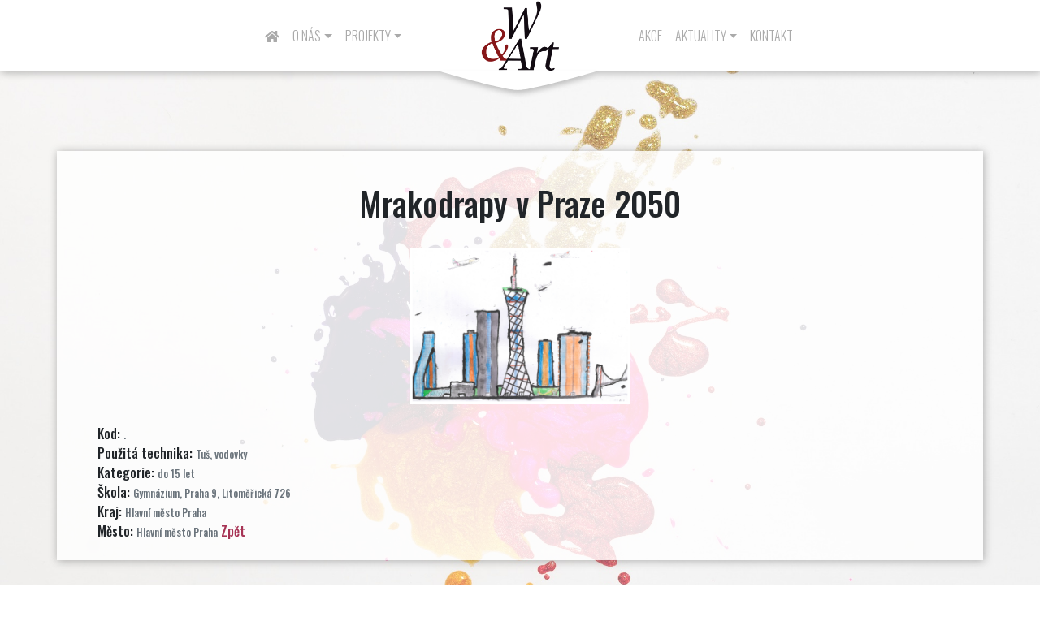

--- FILE ---
content_type: text/html; charset=UTF-8
request_url: https://www.worldart.cz/art/mrakodrapy-v-praze-2050/
body_size: 8068
content:
<!DOCTYPE html>
<html lang="cs" >
<head>
<meta charset="UTF-8">
<meta name="viewport" content="width=device-width, initial-scale=1">
<link rel="profile" href="http://gmpg.org/xfn/11">
<link rel="stylesheet" href="https://use.fontawesome.com/releases/v5.8.1/css/all.css" integrity="sha384-50oBUHEmvpQ+1lW4y57PTFmhCaXp0ML5d60M1M7uH2+nqUivzIebhndOJK28anvf" crossorigin="anonymous">
<link href="https://fonts.googleapis.com/css?family=Dancing+Script:700|Oswald:300,500,300i,500i&display=swap&subset=latin-ext" rel="stylesheet">
<script type="text/javascript" src="https://www.worldart.cz/wp-content/themes/wineart_responsive/js/jquery-3.2.1.min.js"></script>
<script type="text/javascript" src="https://www.worldart.cz/wp-content/themes/wineart_responsive/js/popper.min.js"></script>
<script type="text/javascript" src="https://www.worldart.cz/wp-content/themes/wineart_responsive/js/bootstrap.js"></script>
<script type="text/javascript" src="https://www.worldart.cz/wp-content/themes/wineart_responsive/js/lightbox.js"></script>

<meta name='robots' content='index, follow, max-image-preview:large, max-snippet:-1, max-video-preview:-1' />
	<style>img:is([sizes="auto" i], [sizes^="auto," i]) { contain-intrinsic-size: 3000px 1500px }</style>
	
	<!-- This site is optimized with the Yoast SEO plugin v26.8 - https://yoast.com/product/yoast-seo-wordpress/ -->
	<title>Mrakodrapy v Praze 2050 - W&amp;ART</title>
	<link rel="canonical" href="https://www.worldart.cz/art/mrakodrapy-v-praze-2050/" />
	<meta property="og:locale" content="cs_CZ" />
	<meta property="og:type" content="article" />
	<meta property="og:title" content="Mrakodrapy v Praze 2050 - W&amp;ART" />
	<meta property="og:url" content="https://www.worldart.cz/art/mrakodrapy-v-praze-2050/" />
	<meta property="og:site_name" content="W&amp;ART" />
	<meta name="twitter:card" content="summary_large_image" />
	<script type="application/ld+json" class="yoast-schema-graph">{"@context":"https://schema.org","@graph":[{"@type":"WebPage","@id":"https://www.worldart.cz/art/mrakodrapy-v-praze-2050/","url":"https://www.worldart.cz/art/mrakodrapy-v-praze-2050/","name":"Mrakodrapy v Praze 2050 - W&amp;ART","isPartOf":{"@id":"https://www.worldart.cz/#website"},"datePublished":"2022-06-22T12:32:27+00:00","breadcrumb":{"@id":"https://www.worldart.cz/art/mrakodrapy-v-praze-2050/#breadcrumb"},"inLanguage":"cs","potentialAction":[{"@type":"ReadAction","target":["https://www.worldart.cz/art/mrakodrapy-v-praze-2050/"]}]},{"@type":"BreadcrumbList","@id":"https://www.worldart.cz/art/mrakodrapy-v-praze-2050/#breadcrumb","itemListElement":[{"@type":"ListItem","position":1,"name":"Domů","item":"https://www.worldart.cz/"},{"@type":"ListItem","position":2,"name":"Obraz","item":"https://www.worldart.cz/art/"},{"@type":"ListItem","position":3,"name":"Mrakodrapy v Praze 2050"}]},{"@type":"WebSite","@id":"https://www.worldart.cz/#website","url":"https://www.worldart.cz/","name":"W&amp;ART","description":"Nezisková organizace","potentialAction":[{"@type":"SearchAction","target":{"@type":"EntryPoint","urlTemplate":"https://www.worldart.cz/?s={search_term_string}"},"query-input":{"@type":"PropertyValueSpecification","valueRequired":true,"valueName":"search_term_string"}}],"inLanguage":"cs"}]}</script>
	<!-- / Yoast SEO plugin. -->


<script type="text/javascript">
/* <![CDATA[ */
window._wpemojiSettings = {"baseUrl":"https:\/\/s.w.org\/images\/core\/emoji\/16.0.1\/72x72\/","ext":".png","svgUrl":"https:\/\/s.w.org\/images\/core\/emoji\/16.0.1\/svg\/","svgExt":".svg","source":{"concatemoji":"https:\/\/www.worldart.cz\/wp-includes\/js\/wp-emoji-release.min.js?ver=6.8.3"}};
/*! This file is auto-generated */
!function(s,n){var o,i,e;function c(e){try{var t={supportTests:e,timestamp:(new Date).valueOf()};sessionStorage.setItem(o,JSON.stringify(t))}catch(e){}}function p(e,t,n){e.clearRect(0,0,e.canvas.width,e.canvas.height),e.fillText(t,0,0);var t=new Uint32Array(e.getImageData(0,0,e.canvas.width,e.canvas.height).data),a=(e.clearRect(0,0,e.canvas.width,e.canvas.height),e.fillText(n,0,0),new Uint32Array(e.getImageData(0,0,e.canvas.width,e.canvas.height).data));return t.every(function(e,t){return e===a[t]})}function u(e,t){e.clearRect(0,0,e.canvas.width,e.canvas.height),e.fillText(t,0,0);for(var n=e.getImageData(16,16,1,1),a=0;a<n.data.length;a++)if(0!==n.data[a])return!1;return!0}function f(e,t,n,a){switch(t){case"flag":return n(e,"\ud83c\udff3\ufe0f\u200d\u26a7\ufe0f","\ud83c\udff3\ufe0f\u200b\u26a7\ufe0f")?!1:!n(e,"\ud83c\udde8\ud83c\uddf6","\ud83c\udde8\u200b\ud83c\uddf6")&&!n(e,"\ud83c\udff4\udb40\udc67\udb40\udc62\udb40\udc65\udb40\udc6e\udb40\udc67\udb40\udc7f","\ud83c\udff4\u200b\udb40\udc67\u200b\udb40\udc62\u200b\udb40\udc65\u200b\udb40\udc6e\u200b\udb40\udc67\u200b\udb40\udc7f");case"emoji":return!a(e,"\ud83e\udedf")}return!1}function g(e,t,n,a){var r="undefined"!=typeof WorkerGlobalScope&&self instanceof WorkerGlobalScope?new OffscreenCanvas(300,150):s.createElement("canvas"),o=r.getContext("2d",{willReadFrequently:!0}),i=(o.textBaseline="top",o.font="600 32px Arial",{});return e.forEach(function(e){i[e]=t(o,e,n,a)}),i}function t(e){var t=s.createElement("script");t.src=e,t.defer=!0,s.head.appendChild(t)}"undefined"!=typeof Promise&&(o="wpEmojiSettingsSupports",i=["flag","emoji"],n.supports={everything:!0,everythingExceptFlag:!0},e=new Promise(function(e){s.addEventListener("DOMContentLoaded",e,{once:!0})}),new Promise(function(t){var n=function(){try{var e=JSON.parse(sessionStorage.getItem(o));if("object"==typeof e&&"number"==typeof e.timestamp&&(new Date).valueOf()<e.timestamp+604800&&"object"==typeof e.supportTests)return e.supportTests}catch(e){}return null}();if(!n){if("undefined"!=typeof Worker&&"undefined"!=typeof OffscreenCanvas&&"undefined"!=typeof URL&&URL.createObjectURL&&"undefined"!=typeof Blob)try{var e="postMessage("+g.toString()+"("+[JSON.stringify(i),f.toString(),p.toString(),u.toString()].join(",")+"));",a=new Blob([e],{type:"text/javascript"}),r=new Worker(URL.createObjectURL(a),{name:"wpTestEmojiSupports"});return void(r.onmessage=function(e){c(n=e.data),r.terminate(),t(n)})}catch(e){}c(n=g(i,f,p,u))}t(n)}).then(function(e){for(var t in e)n.supports[t]=e[t],n.supports.everything=n.supports.everything&&n.supports[t],"flag"!==t&&(n.supports.everythingExceptFlag=n.supports.everythingExceptFlag&&n.supports[t]);n.supports.everythingExceptFlag=n.supports.everythingExceptFlag&&!n.supports.flag,n.DOMReady=!1,n.readyCallback=function(){n.DOMReady=!0}}).then(function(){return e}).then(function(){var e;n.supports.everything||(n.readyCallback(),(e=n.source||{}).concatemoji?t(e.concatemoji):e.wpemoji&&e.twemoji&&(t(e.twemoji),t(e.wpemoji)))}))}((window,document),window._wpemojiSettings);
/* ]]> */
</script>
<style id='wp-emoji-styles-inline-css' type='text/css'>

	img.wp-smiley, img.emoji {
		display: inline !important;
		border: none !important;
		box-shadow: none !important;
		height: 1em !important;
		width: 1em !important;
		margin: 0 0.07em !important;
		vertical-align: -0.1em !important;
		background: none !important;
		padding: 0 !important;
	}
</style>
<link rel='stylesheet' id='wp-block-library-css' href='https://www.worldart.cz/wp-includes/css/dist/block-library/style.min.css?ver=6.8.3' type='text/css' media='all' />
<style id='classic-theme-styles-inline-css' type='text/css'>
/*! This file is auto-generated */
.wp-block-button__link{color:#fff;background-color:#32373c;border-radius:9999px;box-shadow:none;text-decoration:none;padding:calc(.667em + 2px) calc(1.333em + 2px);font-size:1.125em}.wp-block-file__button{background:#32373c;color:#fff;text-decoration:none}
</style>
<style id='global-styles-inline-css' type='text/css'>
:root{--wp--preset--aspect-ratio--square: 1;--wp--preset--aspect-ratio--4-3: 4/3;--wp--preset--aspect-ratio--3-4: 3/4;--wp--preset--aspect-ratio--3-2: 3/2;--wp--preset--aspect-ratio--2-3: 2/3;--wp--preset--aspect-ratio--16-9: 16/9;--wp--preset--aspect-ratio--9-16: 9/16;--wp--preset--color--black: #000000;--wp--preset--color--cyan-bluish-gray: #abb8c3;--wp--preset--color--white: #ffffff;--wp--preset--color--pale-pink: #f78da7;--wp--preset--color--vivid-red: #cf2e2e;--wp--preset--color--luminous-vivid-orange: #ff6900;--wp--preset--color--luminous-vivid-amber: #fcb900;--wp--preset--color--light-green-cyan: #7bdcb5;--wp--preset--color--vivid-green-cyan: #00d084;--wp--preset--color--pale-cyan-blue: #8ed1fc;--wp--preset--color--vivid-cyan-blue: #0693e3;--wp--preset--color--vivid-purple: #9b51e0;--wp--preset--gradient--vivid-cyan-blue-to-vivid-purple: linear-gradient(135deg,rgba(6,147,227,1) 0%,rgb(155,81,224) 100%);--wp--preset--gradient--light-green-cyan-to-vivid-green-cyan: linear-gradient(135deg,rgb(122,220,180) 0%,rgb(0,208,130) 100%);--wp--preset--gradient--luminous-vivid-amber-to-luminous-vivid-orange: linear-gradient(135deg,rgba(252,185,0,1) 0%,rgba(255,105,0,1) 100%);--wp--preset--gradient--luminous-vivid-orange-to-vivid-red: linear-gradient(135deg,rgba(255,105,0,1) 0%,rgb(207,46,46) 100%);--wp--preset--gradient--very-light-gray-to-cyan-bluish-gray: linear-gradient(135deg,rgb(238,238,238) 0%,rgb(169,184,195) 100%);--wp--preset--gradient--cool-to-warm-spectrum: linear-gradient(135deg,rgb(74,234,220) 0%,rgb(151,120,209) 20%,rgb(207,42,186) 40%,rgb(238,44,130) 60%,rgb(251,105,98) 80%,rgb(254,248,76) 100%);--wp--preset--gradient--blush-light-purple: linear-gradient(135deg,rgb(255,206,236) 0%,rgb(152,150,240) 100%);--wp--preset--gradient--blush-bordeaux: linear-gradient(135deg,rgb(254,205,165) 0%,rgb(254,45,45) 50%,rgb(107,0,62) 100%);--wp--preset--gradient--luminous-dusk: linear-gradient(135deg,rgb(255,203,112) 0%,rgb(199,81,192) 50%,rgb(65,88,208) 100%);--wp--preset--gradient--pale-ocean: linear-gradient(135deg,rgb(255,245,203) 0%,rgb(182,227,212) 50%,rgb(51,167,181) 100%);--wp--preset--gradient--electric-grass: linear-gradient(135deg,rgb(202,248,128) 0%,rgb(113,206,126) 100%);--wp--preset--gradient--midnight: linear-gradient(135deg,rgb(2,3,129) 0%,rgb(40,116,252) 100%);--wp--preset--font-size--small: 13px;--wp--preset--font-size--medium: 20px;--wp--preset--font-size--large: 36px;--wp--preset--font-size--x-large: 42px;--wp--preset--spacing--20: 0.44rem;--wp--preset--spacing--30: 0.67rem;--wp--preset--spacing--40: 1rem;--wp--preset--spacing--50: 1.5rem;--wp--preset--spacing--60: 2.25rem;--wp--preset--spacing--70: 3.38rem;--wp--preset--spacing--80: 5.06rem;--wp--preset--shadow--natural: 6px 6px 9px rgba(0, 0, 0, 0.2);--wp--preset--shadow--deep: 12px 12px 50px rgba(0, 0, 0, 0.4);--wp--preset--shadow--sharp: 6px 6px 0px rgba(0, 0, 0, 0.2);--wp--preset--shadow--outlined: 6px 6px 0px -3px rgba(255, 255, 255, 1), 6px 6px rgba(0, 0, 0, 1);--wp--preset--shadow--crisp: 6px 6px 0px rgba(0, 0, 0, 1);}:where(.is-layout-flex){gap: 0.5em;}:where(.is-layout-grid){gap: 0.5em;}body .is-layout-flex{display: flex;}.is-layout-flex{flex-wrap: wrap;align-items: center;}.is-layout-flex > :is(*, div){margin: 0;}body .is-layout-grid{display: grid;}.is-layout-grid > :is(*, div){margin: 0;}:where(.wp-block-columns.is-layout-flex){gap: 2em;}:where(.wp-block-columns.is-layout-grid){gap: 2em;}:where(.wp-block-post-template.is-layout-flex){gap: 1.25em;}:where(.wp-block-post-template.is-layout-grid){gap: 1.25em;}.has-black-color{color: var(--wp--preset--color--black) !important;}.has-cyan-bluish-gray-color{color: var(--wp--preset--color--cyan-bluish-gray) !important;}.has-white-color{color: var(--wp--preset--color--white) !important;}.has-pale-pink-color{color: var(--wp--preset--color--pale-pink) !important;}.has-vivid-red-color{color: var(--wp--preset--color--vivid-red) !important;}.has-luminous-vivid-orange-color{color: var(--wp--preset--color--luminous-vivid-orange) !important;}.has-luminous-vivid-amber-color{color: var(--wp--preset--color--luminous-vivid-amber) !important;}.has-light-green-cyan-color{color: var(--wp--preset--color--light-green-cyan) !important;}.has-vivid-green-cyan-color{color: var(--wp--preset--color--vivid-green-cyan) !important;}.has-pale-cyan-blue-color{color: var(--wp--preset--color--pale-cyan-blue) !important;}.has-vivid-cyan-blue-color{color: var(--wp--preset--color--vivid-cyan-blue) !important;}.has-vivid-purple-color{color: var(--wp--preset--color--vivid-purple) !important;}.has-black-background-color{background-color: var(--wp--preset--color--black) !important;}.has-cyan-bluish-gray-background-color{background-color: var(--wp--preset--color--cyan-bluish-gray) !important;}.has-white-background-color{background-color: var(--wp--preset--color--white) !important;}.has-pale-pink-background-color{background-color: var(--wp--preset--color--pale-pink) !important;}.has-vivid-red-background-color{background-color: var(--wp--preset--color--vivid-red) !important;}.has-luminous-vivid-orange-background-color{background-color: var(--wp--preset--color--luminous-vivid-orange) !important;}.has-luminous-vivid-amber-background-color{background-color: var(--wp--preset--color--luminous-vivid-amber) !important;}.has-light-green-cyan-background-color{background-color: var(--wp--preset--color--light-green-cyan) !important;}.has-vivid-green-cyan-background-color{background-color: var(--wp--preset--color--vivid-green-cyan) !important;}.has-pale-cyan-blue-background-color{background-color: var(--wp--preset--color--pale-cyan-blue) !important;}.has-vivid-cyan-blue-background-color{background-color: var(--wp--preset--color--vivid-cyan-blue) !important;}.has-vivid-purple-background-color{background-color: var(--wp--preset--color--vivid-purple) !important;}.has-black-border-color{border-color: var(--wp--preset--color--black) !important;}.has-cyan-bluish-gray-border-color{border-color: var(--wp--preset--color--cyan-bluish-gray) !important;}.has-white-border-color{border-color: var(--wp--preset--color--white) !important;}.has-pale-pink-border-color{border-color: var(--wp--preset--color--pale-pink) !important;}.has-vivid-red-border-color{border-color: var(--wp--preset--color--vivid-red) !important;}.has-luminous-vivid-orange-border-color{border-color: var(--wp--preset--color--luminous-vivid-orange) !important;}.has-luminous-vivid-amber-border-color{border-color: var(--wp--preset--color--luminous-vivid-amber) !important;}.has-light-green-cyan-border-color{border-color: var(--wp--preset--color--light-green-cyan) !important;}.has-vivid-green-cyan-border-color{border-color: var(--wp--preset--color--vivid-green-cyan) !important;}.has-pale-cyan-blue-border-color{border-color: var(--wp--preset--color--pale-cyan-blue) !important;}.has-vivid-cyan-blue-border-color{border-color: var(--wp--preset--color--vivid-cyan-blue) !important;}.has-vivid-purple-border-color{border-color: var(--wp--preset--color--vivid-purple) !important;}.has-vivid-cyan-blue-to-vivid-purple-gradient-background{background: var(--wp--preset--gradient--vivid-cyan-blue-to-vivid-purple) !important;}.has-light-green-cyan-to-vivid-green-cyan-gradient-background{background: var(--wp--preset--gradient--light-green-cyan-to-vivid-green-cyan) !important;}.has-luminous-vivid-amber-to-luminous-vivid-orange-gradient-background{background: var(--wp--preset--gradient--luminous-vivid-amber-to-luminous-vivid-orange) !important;}.has-luminous-vivid-orange-to-vivid-red-gradient-background{background: var(--wp--preset--gradient--luminous-vivid-orange-to-vivid-red) !important;}.has-very-light-gray-to-cyan-bluish-gray-gradient-background{background: var(--wp--preset--gradient--very-light-gray-to-cyan-bluish-gray) !important;}.has-cool-to-warm-spectrum-gradient-background{background: var(--wp--preset--gradient--cool-to-warm-spectrum) !important;}.has-blush-light-purple-gradient-background{background: var(--wp--preset--gradient--blush-light-purple) !important;}.has-blush-bordeaux-gradient-background{background: var(--wp--preset--gradient--blush-bordeaux) !important;}.has-luminous-dusk-gradient-background{background: var(--wp--preset--gradient--luminous-dusk) !important;}.has-pale-ocean-gradient-background{background: var(--wp--preset--gradient--pale-ocean) !important;}.has-electric-grass-gradient-background{background: var(--wp--preset--gradient--electric-grass) !important;}.has-midnight-gradient-background{background: var(--wp--preset--gradient--midnight) !important;}.has-small-font-size{font-size: var(--wp--preset--font-size--small) !important;}.has-medium-font-size{font-size: var(--wp--preset--font-size--medium) !important;}.has-large-font-size{font-size: var(--wp--preset--font-size--large) !important;}.has-x-large-font-size{font-size: var(--wp--preset--font-size--x-large) !important;}
:where(.wp-block-post-template.is-layout-flex){gap: 1.25em;}:where(.wp-block-post-template.is-layout-grid){gap: 1.25em;}
:where(.wp-block-columns.is-layout-flex){gap: 2em;}:where(.wp-block-columns.is-layout-grid){gap: 2em;}
:root :where(.wp-block-pullquote){font-size: 1.5em;line-height: 1.6;}
</style>
<link rel='stylesheet' id='contact-form-7-css' href='https://www.worldart.cz/wp-content/plugins/contact-form-7/includes/css/styles.css?ver=6.0.6' type='text/css' media='all' />
<link rel='stylesheet' id='irecommendthis-css' href='https://www.worldart.cz/wp-content/plugins/i-recommend-this/assets/css/irecommendthis.css?ver=4.0.1' type='text/css' media='all' />
<link rel='stylesheet' id='change-admin-bar-color-css' href='https://www.worldart.cz/wp-content/themes/wineart_responsive/css/admin-bar.css?ver=1.0' type='text/css' media='all' />
<link rel='stylesheet' id='ui-css' href='https://www.worldart.cz/wp-content/themes/wineart_responsive/css/bootstrap.min.css?ver=6.8.3' type='text/css' media='all' />
<link rel='stylesheet' id='style-css' href='https://www.worldart.cz/wp-content/themes/wineart_responsive/css/wine.css?ver=6.8.3' type='text/css' media='all' />
<style id='akismet-widget-style-inline-css' type='text/css'>

			.a-stats {
				--akismet-color-mid-green: #357b49;
				--akismet-color-white: #fff;
				--akismet-color-light-grey: #f6f7f7;

				max-width: 350px;
				width: auto;
			}

			.a-stats * {
				all: unset;
				box-sizing: border-box;
			}

			.a-stats strong {
				font-weight: 600;
			}

			.a-stats a.a-stats__link,
			.a-stats a.a-stats__link:visited,
			.a-stats a.a-stats__link:active {
				background: var(--akismet-color-mid-green);
				border: none;
				box-shadow: none;
				border-radius: 8px;
				color: var(--akismet-color-white);
				cursor: pointer;
				display: block;
				font-family: -apple-system, BlinkMacSystemFont, 'Segoe UI', 'Roboto', 'Oxygen-Sans', 'Ubuntu', 'Cantarell', 'Helvetica Neue', sans-serif;
				font-weight: 500;
				padding: 12px;
				text-align: center;
				text-decoration: none;
				transition: all 0.2s ease;
			}

			/* Extra specificity to deal with TwentyTwentyOne focus style */
			.widget .a-stats a.a-stats__link:focus {
				background: var(--akismet-color-mid-green);
				color: var(--akismet-color-white);
				text-decoration: none;
			}

			.a-stats a.a-stats__link:hover {
				filter: brightness(110%);
				box-shadow: 0 4px 12px rgba(0, 0, 0, 0.06), 0 0 2px rgba(0, 0, 0, 0.16);
			}

			.a-stats .count {
				color: var(--akismet-color-white);
				display: block;
				font-size: 1.5em;
				line-height: 1.4;
				padding: 0 13px;
				white-space: nowrap;
			}
		
</style>
<script type="text/javascript" src="https://www.worldart.cz/wp-includes/js/jquery/jquery.min.js?ver=3.7.1" id="jquery-core-js"></script>
<script type="text/javascript" src="https://www.worldart.cz/wp-includes/js/jquery/jquery-migrate.min.js?ver=3.4.1" id="jquery-migrate-js"></script>
<link rel="https://api.w.org/" href="https://www.worldart.cz/wp-json/" /><link rel="EditURI" type="application/rsd+xml" title="RSD" href="https://www.worldart.cz/xmlrpc.php?rsd" />
<meta name="generator" content="WordPress 6.8.3" />
<link rel='shortlink' href='https://www.worldart.cz/?p=8695' />
<link rel="alternate" title="oEmbed (JSON)" type="application/json+oembed" href="https://www.worldart.cz/wp-json/oembed/1.0/embed?url=https%3A%2F%2Fwww.worldart.cz%2Fart%2Fmrakodrapy-v-praze-2050%2F" />
<link rel="alternate" title="oEmbed (XML)" type="text/xml+oembed" href="https://www.worldart.cz/wp-json/oembed/1.0/embed?url=https%3A%2F%2Fwww.worldart.cz%2Fart%2Fmrakodrapy-v-praze-2050%2F&#038;format=xml" />
<link rel="icon" href="https://www.worldart.cz/wp-content/uploads/2022/11/cropped-logo-32x32.png" sizes="32x32" />
<link rel="icon" href="https://www.worldart.cz/wp-content/uploads/2022/11/cropped-logo-192x192.png" sizes="192x192" />
<link rel="apple-touch-icon" href="https://www.worldart.cz/wp-content/uploads/2022/11/cropped-logo-180x180.png" />
<meta name="msapplication-TileImage" content="https://www.worldart.cz/wp-content/uploads/2022/11/cropped-logo-270x270.png" />
<link rel="stylesheet" href="https://www.worldart.cz/wp-content/themes/wineart_responsive/css/lightbox.min.css" type="text/css" media="all">



</head>

<body class="wp-singular art-template-default single single-art postid-8695 wp-theme-wineart_responsive">
<div class="container-fluid sticky-top">
<header id="panel-top" class="row">

<div id="menu-main-left" class="col-5">
<nav class="navbar navbar-expand-md navbar-light bg-faded py-4 float-right">

   <button class="navbar-toggler float-right no-border" type="button" data-toggle="collapse" data-target="#bs4navbar" aria-controls="bs4navbar" aria-expanded="false" aria-label="Toggle navigation">
     <i class="fas fa-bars"></i>
   </button>
      <div id="bs4navbar" class="collapse navbar-collapse"><ul id="menu-hlavni-menu" class="navbar-nav mr-auto text-right"><li id="menu-item-339" class="menu-item menu-item-type-custom menu-item-object-custom menu-item-home menu-item-339 nav-item"><a href="http://www.worldart.cz" class="nav-link"><i class="fas fa-home"></i></a><li id="menu-item-9254" class="menu-item menu-item-type-post_type menu-item-object-page menu-item-has-children menu-item-9254 nav-item dropdown"><a href="https://www.worldart.cz/o-nas/" class="nav-link dropdown-toggle" data-toggle="dropdown">O nás</a>
<div class="dropdown-menu">
<a href="https://www.worldart.cz/vyrocni-zpravy/" class="dropdown-item">Výroční zprávy</a></div>
<li id="menu-item-9285" class="menu-item menu-item-type-taxonomy menu-item-object-category menu-item-has-children menu-item-9285 nav-item dropdown"><a href="https://www.worldart.cz/case/projekt/" class="nav-link dropdown-toggle" data-toggle="dropdown">Projekty</a>
<div class="dropdown-menu">
<a href="https://www.worldart.cz/skolstvi-se-meni-prichazi-edoko/" class="dropdown-item">EDOKO</a><a href="https://www.worldart.cz/evropa-2050-2/" class="dropdown-item">Evropa 2050</a><a href="https://www.worldart.cz/studentska-rada-cr/" class="dropdown-item">Studentská rada ČR</a><a href="https://www.worldart.cz/registr-praxi/" class="dropdown-item">Registr praxí</a><a href="https://www.worldart.cz/vytvarne-prehlidky/" class="dropdown-item">Výtvarné přehlídky</a></div>
</ul></div>
</div>
<div id="menu-main-logo" class="col-2"><a href="https://www.worldart.cz/" class="logo-link">
</a></div>
<div id="menu-main-right" class="col-5">
      
<nav class="navbar navbar-expand-md navbar-light bg-faded py-4">

   <button class="navbar-toggler no-border" type="button" data-toggle="collapse" data-target="#bs4navbar2" aria-controls="bs4navbar2" aria-expanded="false" aria-label="Toggle navigation">
     <i class="far fa-comment"></i>
   </button>
      <div id="bs4navbar2" class="collapse navbar-collapse"><ul id="menu-kontakt-menu" class="navbar-nav mr-auto"><li id="menu-item-3069" class="menu-item menu-item-type-post_type menu-item-object-page menu-item-3069 nav-item"><a href="https://www.worldart.cz/akce/" class="nav-link">Akce</a><li id="menu-item-7328" class="menu-item menu-item-type-post_type menu-item-object-page menu-item-has-children menu-item-7328 nav-item dropdown"><a href="https://www.worldart.cz/aktuality/" class="nav-link dropdown-toggle" data-toggle="dropdown">Aktuality</a>
<div class="dropdown-menu">
<a href="https://www.worldart.cz/organizacni/" class="dropdown-item">Organizační</a><a href="https://www.worldart.cz/napsali-o-nas/" class="dropdown-item">Napsali o nás</a></div>
<li id="menu-item-17" class="menu-item menu-item-type-post_type menu-item-object-page menu-item-17 nav-item"><a href="https://www.worldart.cz/kontakt/" class="nav-link">Kontakt</a></ul></div>    
</div>
</header>
</div>
<div class="container mt-4">
<div id="page" class="row site mt-4">

	<div class="site-content-contain w-100">
		<div id="content" class="site-content w-100">

   <div class="container my-4"><div class="row"><div class="col shadow-bottom bg-wine py-4">
<h1 class="text-center py-3">
Mrakodrapy v Praze 2050	</h1>
	<a data-lightbox="Mrakodrapy v Praze 2050" data-title="Název: Mrakodrapy v Praze 2050" href="https://www.worldart.cz/wp-content/uploads/2022/06/Suchomel.jpg"><img src="https://www.worldart.cz/wp-content/uploads/2022/06/Suchomel.jpg" class="card-img-top vote-image-front pt-2 px-2" alt="Mrakodrapy v Praze 2050" /></a>            <center>
                        </center><br/>Kod: <small class="text-muted">.</small>
            <br/>Použitá technika: <small class="text-muted">Tuš, vodovky </small>
            <br/>Kategorie: <small class="text-muted">do 15 let</small>
            <br/>Škola: <small class="text-muted">Gymnázium, Praha 9, Litoměřická 726</small>
            <br/>Kraj: <small class="text-muted">Hlavní město Praha</small>
            <br/>Město: <small class="text-muted">Hlavní město Praha</small>

            <!--  <center>
             To se mi líbí <div class="btn btn-light"><small class="text-muted d-inline-block"><div class="irecommendthis-wrapper"><a href="#" class="irecommendthis irecommendthis-post-8695" data-post-id="8695" data-like="Recommend this" data-unlike="Unrecommend this" aria-label="Recommend this" title="Recommend this"><span class="irecommendthis-count count-zero" style="display: none;">0</span> <span class="irecommendthis-suffix"></span></a></div></small></div>
              <div class="btn btn-success">Zájem o aukci <small class="text-muted d-inline-block"><a href="https://www.worldart.cz/profil?return_url=https://www.worldart.cz/art/mrakodrapy-v-praze-2050/" title="Mám zájem o aukci obrazu - nutné se přihlásit" class="btn btn-sm"><i class="fas fa-gavel"></i></a></small></div>
           </center> -->
           
          <a href="https://www.wineart.eu/hodnoceni">Zpět</a> 
             
   </div></div></div>

</div></div>
</div>
</div>
<div class="container-fluid bg-white-bottom shadow-bottom">
<div class="container">
<div class="row p-3 mt-3">
<div class="col-6 footer-size">
	Copyright © 2026 - W&ART z.s. - <a class="text-light" href="https://www.worldart.cz/vseobecne-podminky/">Všeobecné podmínky</a>
</div>
<div class="col-6 text-right">
<a href="https://www.facebook.com/evropa2050/"><i class="fab fa-facebook-square social-size"></i></a><a href="https://www.instagram.com/world_art_cz/"><i class="fab fa-instagram social-size"></i></a></div>
</div>
</div>


<script type="speculationrules">
{"prefetch":[{"source":"document","where":{"and":[{"href_matches":"\/*"},{"not":{"href_matches":["\/wp-*.php","\/wp-admin\/*","\/wp-content\/uploads\/*","\/wp-content\/*","\/wp-content\/plugins\/*","\/wp-content\/themes\/wineart_responsive\/*","\/*\\?(.+)"]}},{"not":{"selector_matches":"a[rel~=\"nofollow\"]"}},{"not":{"selector_matches":".no-prefetch, .no-prefetch a"}}]},"eagerness":"conservative"}]}
</script>
<script type="text/javascript" src="https://www.worldart.cz/wp-includes/js/dist/hooks.min.js?ver=4d63a3d491d11ffd8ac6" id="wp-hooks-js"></script>
<script type="text/javascript" src="https://www.worldart.cz/wp-includes/js/dist/i18n.min.js?ver=5e580eb46a90c2b997e6" id="wp-i18n-js"></script>
<script type="text/javascript" id="wp-i18n-js-after">
/* <![CDATA[ */
wp.i18n.setLocaleData( { 'text direction\u0004ltr': [ 'ltr' ] } );
/* ]]> */
</script>
<script type="text/javascript" src="https://www.worldart.cz/wp-content/plugins/contact-form-7/includes/swv/js/index.js?ver=6.0.6" id="swv-js"></script>
<script type="text/javascript" id="contact-form-7-js-before">
/* <![CDATA[ */
var wpcf7 = {
    "api": {
        "root": "https:\/\/www.worldart.cz\/wp-json\/",
        "namespace": "contact-form-7\/v1"
    }
};
/* ]]> */
</script>
<script type="text/javascript" src="https://www.worldart.cz/wp-content/plugins/contact-form-7/includes/js/index.js?ver=6.0.6" id="contact-form-7-js"></script>
<script type="text/javascript" id="irecommendthis-js-extra">
/* <![CDATA[ */
var irecommendthis = {"nonce":"61c57a6879","ajaxurl":"https:\/\/www.worldart.cz\/wp-admin\/admin-ajax.php","options":"{\"add_to_posts\":0,\"add_to_other\":0,\"text_zero_suffix\":\"\",\"text_one_suffix\":\"\",\"text_more_suffix\":\"\",\"link_title_new\":\"\",\"link_title_active\":\"\",\"disable_css\":0,\"hide_zero\":1,\"enable_unique_ip\":1,\"recommend_style\":0}","removal_delay":"250"};
/* ]]> */
</script>
<script type="text/javascript" src="https://www.worldart.cz/wp-content/plugins/i-recommend-this/assets/js/irecommendthis.js?ver=4.0.1" id="irecommendthis-js"></script>
<script type="text/javascript" src="https://www.worldart.cz/wp-content/plugins/js-antispam/js/jquery-script.js?ver=6.8.3" id="inps-antispam-script-js"></script>
<script type="text/javascript" src="https://www.google.com/recaptcha/api.js?render=6Lfu1bkUAAAAAAOLto5FmX7tygOyUS_cJA87Crez&amp;ver=3.0" id="google-recaptcha-js"></script>
<script type="text/javascript" src="https://www.worldart.cz/wp-includes/js/dist/vendor/wp-polyfill.min.js?ver=3.15.0" id="wp-polyfill-js"></script>
<script type="text/javascript" id="wpcf7-recaptcha-js-before">
/* <![CDATA[ */
var wpcf7_recaptcha = {
    "sitekey": "6Lfu1bkUAAAAAAOLto5FmX7tygOyUS_cJA87Crez",
    "actions": {
        "homepage": "homepage",
        "contactform": "contactform"
    }
};
/* ]]> */
</script>
<script type="text/javascript" src="https://www.worldart.cz/wp-content/plugins/contact-form-7/modules/recaptcha/index.js?ver=6.0.6" id="wpcf7-recaptcha-js"></script>
</div>
<script type="text/javascript">
    lightbox.option({
      'albumLabel' : "Fotografie %1 z %2"
    });
    jQuery(".blocks-gallery-item a").attr('data-lightbox', 'gallery');
    jQuery(".wp-block-image a").attr('data-lightbox', 'gallery');
</script>
</body>
</html>

--- FILE ---
content_type: text/html; charset=utf-8
request_url: https://www.google.com/recaptcha/api2/anchor?ar=1&k=6Lfu1bkUAAAAAAOLto5FmX7tygOyUS_cJA87Crez&co=aHR0cHM6Ly93d3cud29ybGRhcnQuY3o6NDQz&hl=en&v=PoyoqOPhxBO7pBk68S4YbpHZ&size=invisible&anchor-ms=20000&execute-ms=30000&cb=bk7mmjlsa5sv
body_size: 49791
content:
<!DOCTYPE HTML><html dir="ltr" lang="en"><head><meta http-equiv="Content-Type" content="text/html; charset=UTF-8">
<meta http-equiv="X-UA-Compatible" content="IE=edge">
<title>reCAPTCHA</title>
<style type="text/css">
/* cyrillic-ext */
@font-face {
  font-family: 'Roboto';
  font-style: normal;
  font-weight: 400;
  font-stretch: 100%;
  src: url(//fonts.gstatic.com/s/roboto/v48/KFO7CnqEu92Fr1ME7kSn66aGLdTylUAMa3GUBHMdazTgWw.woff2) format('woff2');
  unicode-range: U+0460-052F, U+1C80-1C8A, U+20B4, U+2DE0-2DFF, U+A640-A69F, U+FE2E-FE2F;
}
/* cyrillic */
@font-face {
  font-family: 'Roboto';
  font-style: normal;
  font-weight: 400;
  font-stretch: 100%;
  src: url(//fonts.gstatic.com/s/roboto/v48/KFO7CnqEu92Fr1ME7kSn66aGLdTylUAMa3iUBHMdazTgWw.woff2) format('woff2');
  unicode-range: U+0301, U+0400-045F, U+0490-0491, U+04B0-04B1, U+2116;
}
/* greek-ext */
@font-face {
  font-family: 'Roboto';
  font-style: normal;
  font-weight: 400;
  font-stretch: 100%;
  src: url(//fonts.gstatic.com/s/roboto/v48/KFO7CnqEu92Fr1ME7kSn66aGLdTylUAMa3CUBHMdazTgWw.woff2) format('woff2');
  unicode-range: U+1F00-1FFF;
}
/* greek */
@font-face {
  font-family: 'Roboto';
  font-style: normal;
  font-weight: 400;
  font-stretch: 100%;
  src: url(//fonts.gstatic.com/s/roboto/v48/KFO7CnqEu92Fr1ME7kSn66aGLdTylUAMa3-UBHMdazTgWw.woff2) format('woff2');
  unicode-range: U+0370-0377, U+037A-037F, U+0384-038A, U+038C, U+038E-03A1, U+03A3-03FF;
}
/* math */
@font-face {
  font-family: 'Roboto';
  font-style: normal;
  font-weight: 400;
  font-stretch: 100%;
  src: url(//fonts.gstatic.com/s/roboto/v48/KFO7CnqEu92Fr1ME7kSn66aGLdTylUAMawCUBHMdazTgWw.woff2) format('woff2');
  unicode-range: U+0302-0303, U+0305, U+0307-0308, U+0310, U+0312, U+0315, U+031A, U+0326-0327, U+032C, U+032F-0330, U+0332-0333, U+0338, U+033A, U+0346, U+034D, U+0391-03A1, U+03A3-03A9, U+03B1-03C9, U+03D1, U+03D5-03D6, U+03F0-03F1, U+03F4-03F5, U+2016-2017, U+2034-2038, U+203C, U+2040, U+2043, U+2047, U+2050, U+2057, U+205F, U+2070-2071, U+2074-208E, U+2090-209C, U+20D0-20DC, U+20E1, U+20E5-20EF, U+2100-2112, U+2114-2115, U+2117-2121, U+2123-214F, U+2190, U+2192, U+2194-21AE, U+21B0-21E5, U+21F1-21F2, U+21F4-2211, U+2213-2214, U+2216-22FF, U+2308-230B, U+2310, U+2319, U+231C-2321, U+2336-237A, U+237C, U+2395, U+239B-23B7, U+23D0, U+23DC-23E1, U+2474-2475, U+25AF, U+25B3, U+25B7, U+25BD, U+25C1, U+25CA, U+25CC, U+25FB, U+266D-266F, U+27C0-27FF, U+2900-2AFF, U+2B0E-2B11, U+2B30-2B4C, U+2BFE, U+3030, U+FF5B, U+FF5D, U+1D400-1D7FF, U+1EE00-1EEFF;
}
/* symbols */
@font-face {
  font-family: 'Roboto';
  font-style: normal;
  font-weight: 400;
  font-stretch: 100%;
  src: url(//fonts.gstatic.com/s/roboto/v48/KFO7CnqEu92Fr1ME7kSn66aGLdTylUAMaxKUBHMdazTgWw.woff2) format('woff2');
  unicode-range: U+0001-000C, U+000E-001F, U+007F-009F, U+20DD-20E0, U+20E2-20E4, U+2150-218F, U+2190, U+2192, U+2194-2199, U+21AF, U+21E6-21F0, U+21F3, U+2218-2219, U+2299, U+22C4-22C6, U+2300-243F, U+2440-244A, U+2460-24FF, U+25A0-27BF, U+2800-28FF, U+2921-2922, U+2981, U+29BF, U+29EB, U+2B00-2BFF, U+4DC0-4DFF, U+FFF9-FFFB, U+10140-1018E, U+10190-1019C, U+101A0, U+101D0-101FD, U+102E0-102FB, U+10E60-10E7E, U+1D2C0-1D2D3, U+1D2E0-1D37F, U+1F000-1F0FF, U+1F100-1F1AD, U+1F1E6-1F1FF, U+1F30D-1F30F, U+1F315, U+1F31C, U+1F31E, U+1F320-1F32C, U+1F336, U+1F378, U+1F37D, U+1F382, U+1F393-1F39F, U+1F3A7-1F3A8, U+1F3AC-1F3AF, U+1F3C2, U+1F3C4-1F3C6, U+1F3CA-1F3CE, U+1F3D4-1F3E0, U+1F3ED, U+1F3F1-1F3F3, U+1F3F5-1F3F7, U+1F408, U+1F415, U+1F41F, U+1F426, U+1F43F, U+1F441-1F442, U+1F444, U+1F446-1F449, U+1F44C-1F44E, U+1F453, U+1F46A, U+1F47D, U+1F4A3, U+1F4B0, U+1F4B3, U+1F4B9, U+1F4BB, U+1F4BF, U+1F4C8-1F4CB, U+1F4D6, U+1F4DA, U+1F4DF, U+1F4E3-1F4E6, U+1F4EA-1F4ED, U+1F4F7, U+1F4F9-1F4FB, U+1F4FD-1F4FE, U+1F503, U+1F507-1F50B, U+1F50D, U+1F512-1F513, U+1F53E-1F54A, U+1F54F-1F5FA, U+1F610, U+1F650-1F67F, U+1F687, U+1F68D, U+1F691, U+1F694, U+1F698, U+1F6AD, U+1F6B2, U+1F6B9-1F6BA, U+1F6BC, U+1F6C6-1F6CF, U+1F6D3-1F6D7, U+1F6E0-1F6EA, U+1F6F0-1F6F3, U+1F6F7-1F6FC, U+1F700-1F7FF, U+1F800-1F80B, U+1F810-1F847, U+1F850-1F859, U+1F860-1F887, U+1F890-1F8AD, U+1F8B0-1F8BB, U+1F8C0-1F8C1, U+1F900-1F90B, U+1F93B, U+1F946, U+1F984, U+1F996, U+1F9E9, U+1FA00-1FA6F, U+1FA70-1FA7C, U+1FA80-1FA89, U+1FA8F-1FAC6, U+1FACE-1FADC, U+1FADF-1FAE9, U+1FAF0-1FAF8, U+1FB00-1FBFF;
}
/* vietnamese */
@font-face {
  font-family: 'Roboto';
  font-style: normal;
  font-weight: 400;
  font-stretch: 100%;
  src: url(//fonts.gstatic.com/s/roboto/v48/KFO7CnqEu92Fr1ME7kSn66aGLdTylUAMa3OUBHMdazTgWw.woff2) format('woff2');
  unicode-range: U+0102-0103, U+0110-0111, U+0128-0129, U+0168-0169, U+01A0-01A1, U+01AF-01B0, U+0300-0301, U+0303-0304, U+0308-0309, U+0323, U+0329, U+1EA0-1EF9, U+20AB;
}
/* latin-ext */
@font-face {
  font-family: 'Roboto';
  font-style: normal;
  font-weight: 400;
  font-stretch: 100%;
  src: url(//fonts.gstatic.com/s/roboto/v48/KFO7CnqEu92Fr1ME7kSn66aGLdTylUAMa3KUBHMdazTgWw.woff2) format('woff2');
  unicode-range: U+0100-02BA, U+02BD-02C5, U+02C7-02CC, U+02CE-02D7, U+02DD-02FF, U+0304, U+0308, U+0329, U+1D00-1DBF, U+1E00-1E9F, U+1EF2-1EFF, U+2020, U+20A0-20AB, U+20AD-20C0, U+2113, U+2C60-2C7F, U+A720-A7FF;
}
/* latin */
@font-face {
  font-family: 'Roboto';
  font-style: normal;
  font-weight: 400;
  font-stretch: 100%;
  src: url(//fonts.gstatic.com/s/roboto/v48/KFO7CnqEu92Fr1ME7kSn66aGLdTylUAMa3yUBHMdazQ.woff2) format('woff2');
  unicode-range: U+0000-00FF, U+0131, U+0152-0153, U+02BB-02BC, U+02C6, U+02DA, U+02DC, U+0304, U+0308, U+0329, U+2000-206F, U+20AC, U+2122, U+2191, U+2193, U+2212, U+2215, U+FEFF, U+FFFD;
}
/* cyrillic-ext */
@font-face {
  font-family: 'Roboto';
  font-style: normal;
  font-weight: 500;
  font-stretch: 100%;
  src: url(//fonts.gstatic.com/s/roboto/v48/KFO7CnqEu92Fr1ME7kSn66aGLdTylUAMa3GUBHMdazTgWw.woff2) format('woff2');
  unicode-range: U+0460-052F, U+1C80-1C8A, U+20B4, U+2DE0-2DFF, U+A640-A69F, U+FE2E-FE2F;
}
/* cyrillic */
@font-face {
  font-family: 'Roboto';
  font-style: normal;
  font-weight: 500;
  font-stretch: 100%;
  src: url(//fonts.gstatic.com/s/roboto/v48/KFO7CnqEu92Fr1ME7kSn66aGLdTylUAMa3iUBHMdazTgWw.woff2) format('woff2');
  unicode-range: U+0301, U+0400-045F, U+0490-0491, U+04B0-04B1, U+2116;
}
/* greek-ext */
@font-face {
  font-family: 'Roboto';
  font-style: normal;
  font-weight: 500;
  font-stretch: 100%;
  src: url(//fonts.gstatic.com/s/roboto/v48/KFO7CnqEu92Fr1ME7kSn66aGLdTylUAMa3CUBHMdazTgWw.woff2) format('woff2');
  unicode-range: U+1F00-1FFF;
}
/* greek */
@font-face {
  font-family: 'Roboto';
  font-style: normal;
  font-weight: 500;
  font-stretch: 100%;
  src: url(//fonts.gstatic.com/s/roboto/v48/KFO7CnqEu92Fr1ME7kSn66aGLdTylUAMa3-UBHMdazTgWw.woff2) format('woff2');
  unicode-range: U+0370-0377, U+037A-037F, U+0384-038A, U+038C, U+038E-03A1, U+03A3-03FF;
}
/* math */
@font-face {
  font-family: 'Roboto';
  font-style: normal;
  font-weight: 500;
  font-stretch: 100%;
  src: url(//fonts.gstatic.com/s/roboto/v48/KFO7CnqEu92Fr1ME7kSn66aGLdTylUAMawCUBHMdazTgWw.woff2) format('woff2');
  unicode-range: U+0302-0303, U+0305, U+0307-0308, U+0310, U+0312, U+0315, U+031A, U+0326-0327, U+032C, U+032F-0330, U+0332-0333, U+0338, U+033A, U+0346, U+034D, U+0391-03A1, U+03A3-03A9, U+03B1-03C9, U+03D1, U+03D5-03D6, U+03F0-03F1, U+03F4-03F5, U+2016-2017, U+2034-2038, U+203C, U+2040, U+2043, U+2047, U+2050, U+2057, U+205F, U+2070-2071, U+2074-208E, U+2090-209C, U+20D0-20DC, U+20E1, U+20E5-20EF, U+2100-2112, U+2114-2115, U+2117-2121, U+2123-214F, U+2190, U+2192, U+2194-21AE, U+21B0-21E5, U+21F1-21F2, U+21F4-2211, U+2213-2214, U+2216-22FF, U+2308-230B, U+2310, U+2319, U+231C-2321, U+2336-237A, U+237C, U+2395, U+239B-23B7, U+23D0, U+23DC-23E1, U+2474-2475, U+25AF, U+25B3, U+25B7, U+25BD, U+25C1, U+25CA, U+25CC, U+25FB, U+266D-266F, U+27C0-27FF, U+2900-2AFF, U+2B0E-2B11, U+2B30-2B4C, U+2BFE, U+3030, U+FF5B, U+FF5D, U+1D400-1D7FF, U+1EE00-1EEFF;
}
/* symbols */
@font-face {
  font-family: 'Roboto';
  font-style: normal;
  font-weight: 500;
  font-stretch: 100%;
  src: url(//fonts.gstatic.com/s/roboto/v48/KFO7CnqEu92Fr1ME7kSn66aGLdTylUAMaxKUBHMdazTgWw.woff2) format('woff2');
  unicode-range: U+0001-000C, U+000E-001F, U+007F-009F, U+20DD-20E0, U+20E2-20E4, U+2150-218F, U+2190, U+2192, U+2194-2199, U+21AF, U+21E6-21F0, U+21F3, U+2218-2219, U+2299, U+22C4-22C6, U+2300-243F, U+2440-244A, U+2460-24FF, U+25A0-27BF, U+2800-28FF, U+2921-2922, U+2981, U+29BF, U+29EB, U+2B00-2BFF, U+4DC0-4DFF, U+FFF9-FFFB, U+10140-1018E, U+10190-1019C, U+101A0, U+101D0-101FD, U+102E0-102FB, U+10E60-10E7E, U+1D2C0-1D2D3, U+1D2E0-1D37F, U+1F000-1F0FF, U+1F100-1F1AD, U+1F1E6-1F1FF, U+1F30D-1F30F, U+1F315, U+1F31C, U+1F31E, U+1F320-1F32C, U+1F336, U+1F378, U+1F37D, U+1F382, U+1F393-1F39F, U+1F3A7-1F3A8, U+1F3AC-1F3AF, U+1F3C2, U+1F3C4-1F3C6, U+1F3CA-1F3CE, U+1F3D4-1F3E0, U+1F3ED, U+1F3F1-1F3F3, U+1F3F5-1F3F7, U+1F408, U+1F415, U+1F41F, U+1F426, U+1F43F, U+1F441-1F442, U+1F444, U+1F446-1F449, U+1F44C-1F44E, U+1F453, U+1F46A, U+1F47D, U+1F4A3, U+1F4B0, U+1F4B3, U+1F4B9, U+1F4BB, U+1F4BF, U+1F4C8-1F4CB, U+1F4D6, U+1F4DA, U+1F4DF, U+1F4E3-1F4E6, U+1F4EA-1F4ED, U+1F4F7, U+1F4F9-1F4FB, U+1F4FD-1F4FE, U+1F503, U+1F507-1F50B, U+1F50D, U+1F512-1F513, U+1F53E-1F54A, U+1F54F-1F5FA, U+1F610, U+1F650-1F67F, U+1F687, U+1F68D, U+1F691, U+1F694, U+1F698, U+1F6AD, U+1F6B2, U+1F6B9-1F6BA, U+1F6BC, U+1F6C6-1F6CF, U+1F6D3-1F6D7, U+1F6E0-1F6EA, U+1F6F0-1F6F3, U+1F6F7-1F6FC, U+1F700-1F7FF, U+1F800-1F80B, U+1F810-1F847, U+1F850-1F859, U+1F860-1F887, U+1F890-1F8AD, U+1F8B0-1F8BB, U+1F8C0-1F8C1, U+1F900-1F90B, U+1F93B, U+1F946, U+1F984, U+1F996, U+1F9E9, U+1FA00-1FA6F, U+1FA70-1FA7C, U+1FA80-1FA89, U+1FA8F-1FAC6, U+1FACE-1FADC, U+1FADF-1FAE9, U+1FAF0-1FAF8, U+1FB00-1FBFF;
}
/* vietnamese */
@font-face {
  font-family: 'Roboto';
  font-style: normal;
  font-weight: 500;
  font-stretch: 100%;
  src: url(//fonts.gstatic.com/s/roboto/v48/KFO7CnqEu92Fr1ME7kSn66aGLdTylUAMa3OUBHMdazTgWw.woff2) format('woff2');
  unicode-range: U+0102-0103, U+0110-0111, U+0128-0129, U+0168-0169, U+01A0-01A1, U+01AF-01B0, U+0300-0301, U+0303-0304, U+0308-0309, U+0323, U+0329, U+1EA0-1EF9, U+20AB;
}
/* latin-ext */
@font-face {
  font-family: 'Roboto';
  font-style: normal;
  font-weight: 500;
  font-stretch: 100%;
  src: url(//fonts.gstatic.com/s/roboto/v48/KFO7CnqEu92Fr1ME7kSn66aGLdTylUAMa3KUBHMdazTgWw.woff2) format('woff2');
  unicode-range: U+0100-02BA, U+02BD-02C5, U+02C7-02CC, U+02CE-02D7, U+02DD-02FF, U+0304, U+0308, U+0329, U+1D00-1DBF, U+1E00-1E9F, U+1EF2-1EFF, U+2020, U+20A0-20AB, U+20AD-20C0, U+2113, U+2C60-2C7F, U+A720-A7FF;
}
/* latin */
@font-face {
  font-family: 'Roboto';
  font-style: normal;
  font-weight: 500;
  font-stretch: 100%;
  src: url(//fonts.gstatic.com/s/roboto/v48/KFO7CnqEu92Fr1ME7kSn66aGLdTylUAMa3yUBHMdazQ.woff2) format('woff2');
  unicode-range: U+0000-00FF, U+0131, U+0152-0153, U+02BB-02BC, U+02C6, U+02DA, U+02DC, U+0304, U+0308, U+0329, U+2000-206F, U+20AC, U+2122, U+2191, U+2193, U+2212, U+2215, U+FEFF, U+FFFD;
}
/* cyrillic-ext */
@font-face {
  font-family: 'Roboto';
  font-style: normal;
  font-weight: 900;
  font-stretch: 100%;
  src: url(//fonts.gstatic.com/s/roboto/v48/KFO7CnqEu92Fr1ME7kSn66aGLdTylUAMa3GUBHMdazTgWw.woff2) format('woff2');
  unicode-range: U+0460-052F, U+1C80-1C8A, U+20B4, U+2DE0-2DFF, U+A640-A69F, U+FE2E-FE2F;
}
/* cyrillic */
@font-face {
  font-family: 'Roboto';
  font-style: normal;
  font-weight: 900;
  font-stretch: 100%;
  src: url(//fonts.gstatic.com/s/roboto/v48/KFO7CnqEu92Fr1ME7kSn66aGLdTylUAMa3iUBHMdazTgWw.woff2) format('woff2');
  unicode-range: U+0301, U+0400-045F, U+0490-0491, U+04B0-04B1, U+2116;
}
/* greek-ext */
@font-face {
  font-family: 'Roboto';
  font-style: normal;
  font-weight: 900;
  font-stretch: 100%;
  src: url(//fonts.gstatic.com/s/roboto/v48/KFO7CnqEu92Fr1ME7kSn66aGLdTylUAMa3CUBHMdazTgWw.woff2) format('woff2');
  unicode-range: U+1F00-1FFF;
}
/* greek */
@font-face {
  font-family: 'Roboto';
  font-style: normal;
  font-weight: 900;
  font-stretch: 100%;
  src: url(//fonts.gstatic.com/s/roboto/v48/KFO7CnqEu92Fr1ME7kSn66aGLdTylUAMa3-UBHMdazTgWw.woff2) format('woff2');
  unicode-range: U+0370-0377, U+037A-037F, U+0384-038A, U+038C, U+038E-03A1, U+03A3-03FF;
}
/* math */
@font-face {
  font-family: 'Roboto';
  font-style: normal;
  font-weight: 900;
  font-stretch: 100%;
  src: url(//fonts.gstatic.com/s/roboto/v48/KFO7CnqEu92Fr1ME7kSn66aGLdTylUAMawCUBHMdazTgWw.woff2) format('woff2');
  unicode-range: U+0302-0303, U+0305, U+0307-0308, U+0310, U+0312, U+0315, U+031A, U+0326-0327, U+032C, U+032F-0330, U+0332-0333, U+0338, U+033A, U+0346, U+034D, U+0391-03A1, U+03A3-03A9, U+03B1-03C9, U+03D1, U+03D5-03D6, U+03F0-03F1, U+03F4-03F5, U+2016-2017, U+2034-2038, U+203C, U+2040, U+2043, U+2047, U+2050, U+2057, U+205F, U+2070-2071, U+2074-208E, U+2090-209C, U+20D0-20DC, U+20E1, U+20E5-20EF, U+2100-2112, U+2114-2115, U+2117-2121, U+2123-214F, U+2190, U+2192, U+2194-21AE, U+21B0-21E5, U+21F1-21F2, U+21F4-2211, U+2213-2214, U+2216-22FF, U+2308-230B, U+2310, U+2319, U+231C-2321, U+2336-237A, U+237C, U+2395, U+239B-23B7, U+23D0, U+23DC-23E1, U+2474-2475, U+25AF, U+25B3, U+25B7, U+25BD, U+25C1, U+25CA, U+25CC, U+25FB, U+266D-266F, U+27C0-27FF, U+2900-2AFF, U+2B0E-2B11, U+2B30-2B4C, U+2BFE, U+3030, U+FF5B, U+FF5D, U+1D400-1D7FF, U+1EE00-1EEFF;
}
/* symbols */
@font-face {
  font-family: 'Roboto';
  font-style: normal;
  font-weight: 900;
  font-stretch: 100%;
  src: url(//fonts.gstatic.com/s/roboto/v48/KFO7CnqEu92Fr1ME7kSn66aGLdTylUAMaxKUBHMdazTgWw.woff2) format('woff2');
  unicode-range: U+0001-000C, U+000E-001F, U+007F-009F, U+20DD-20E0, U+20E2-20E4, U+2150-218F, U+2190, U+2192, U+2194-2199, U+21AF, U+21E6-21F0, U+21F3, U+2218-2219, U+2299, U+22C4-22C6, U+2300-243F, U+2440-244A, U+2460-24FF, U+25A0-27BF, U+2800-28FF, U+2921-2922, U+2981, U+29BF, U+29EB, U+2B00-2BFF, U+4DC0-4DFF, U+FFF9-FFFB, U+10140-1018E, U+10190-1019C, U+101A0, U+101D0-101FD, U+102E0-102FB, U+10E60-10E7E, U+1D2C0-1D2D3, U+1D2E0-1D37F, U+1F000-1F0FF, U+1F100-1F1AD, U+1F1E6-1F1FF, U+1F30D-1F30F, U+1F315, U+1F31C, U+1F31E, U+1F320-1F32C, U+1F336, U+1F378, U+1F37D, U+1F382, U+1F393-1F39F, U+1F3A7-1F3A8, U+1F3AC-1F3AF, U+1F3C2, U+1F3C4-1F3C6, U+1F3CA-1F3CE, U+1F3D4-1F3E0, U+1F3ED, U+1F3F1-1F3F3, U+1F3F5-1F3F7, U+1F408, U+1F415, U+1F41F, U+1F426, U+1F43F, U+1F441-1F442, U+1F444, U+1F446-1F449, U+1F44C-1F44E, U+1F453, U+1F46A, U+1F47D, U+1F4A3, U+1F4B0, U+1F4B3, U+1F4B9, U+1F4BB, U+1F4BF, U+1F4C8-1F4CB, U+1F4D6, U+1F4DA, U+1F4DF, U+1F4E3-1F4E6, U+1F4EA-1F4ED, U+1F4F7, U+1F4F9-1F4FB, U+1F4FD-1F4FE, U+1F503, U+1F507-1F50B, U+1F50D, U+1F512-1F513, U+1F53E-1F54A, U+1F54F-1F5FA, U+1F610, U+1F650-1F67F, U+1F687, U+1F68D, U+1F691, U+1F694, U+1F698, U+1F6AD, U+1F6B2, U+1F6B9-1F6BA, U+1F6BC, U+1F6C6-1F6CF, U+1F6D3-1F6D7, U+1F6E0-1F6EA, U+1F6F0-1F6F3, U+1F6F7-1F6FC, U+1F700-1F7FF, U+1F800-1F80B, U+1F810-1F847, U+1F850-1F859, U+1F860-1F887, U+1F890-1F8AD, U+1F8B0-1F8BB, U+1F8C0-1F8C1, U+1F900-1F90B, U+1F93B, U+1F946, U+1F984, U+1F996, U+1F9E9, U+1FA00-1FA6F, U+1FA70-1FA7C, U+1FA80-1FA89, U+1FA8F-1FAC6, U+1FACE-1FADC, U+1FADF-1FAE9, U+1FAF0-1FAF8, U+1FB00-1FBFF;
}
/* vietnamese */
@font-face {
  font-family: 'Roboto';
  font-style: normal;
  font-weight: 900;
  font-stretch: 100%;
  src: url(//fonts.gstatic.com/s/roboto/v48/KFO7CnqEu92Fr1ME7kSn66aGLdTylUAMa3OUBHMdazTgWw.woff2) format('woff2');
  unicode-range: U+0102-0103, U+0110-0111, U+0128-0129, U+0168-0169, U+01A0-01A1, U+01AF-01B0, U+0300-0301, U+0303-0304, U+0308-0309, U+0323, U+0329, U+1EA0-1EF9, U+20AB;
}
/* latin-ext */
@font-face {
  font-family: 'Roboto';
  font-style: normal;
  font-weight: 900;
  font-stretch: 100%;
  src: url(//fonts.gstatic.com/s/roboto/v48/KFO7CnqEu92Fr1ME7kSn66aGLdTylUAMa3KUBHMdazTgWw.woff2) format('woff2');
  unicode-range: U+0100-02BA, U+02BD-02C5, U+02C7-02CC, U+02CE-02D7, U+02DD-02FF, U+0304, U+0308, U+0329, U+1D00-1DBF, U+1E00-1E9F, U+1EF2-1EFF, U+2020, U+20A0-20AB, U+20AD-20C0, U+2113, U+2C60-2C7F, U+A720-A7FF;
}
/* latin */
@font-face {
  font-family: 'Roboto';
  font-style: normal;
  font-weight: 900;
  font-stretch: 100%;
  src: url(//fonts.gstatic.com/s/roboto/v48/KFO7CnqEu92Fr1ME7kSn66aGLdTylUAMa3yUBHMdazQ.woff2) format('woff2');
  unicode-range: U+0000-00FF, U+0131, U+0152-0153, U+02BB-02BC, U+02C6, U+02DA, U+02DC, U+0304, U+0308, U+0329, U+2000-206F, U+20AC, U+2122, U+2191, U+2193, U+2212, U+2215, U+FEFF, U+FFFD;
}

</style>
<link rel="stylesheet" type="text/css" href="https://www.gstatic.com/recaptcha/releases/PoyoqOPhxBO7pBk68S4YbpHZ/styles__ltr.css">
<script nonce="nOPkWoKJhKLqZDTr6XxdEA" type="text/javascript">window['__recaptcha_api'] = 'https://www.google.com/recaptcha/api2/';</script>
<script type="text/javascript" src="https://www.gstatic.com/recaptcha/releases/PoyoqOPhxBO7pBk68S4YbpHZ/recaptcha__en.js" nonce="nOPkWoKJhKLqZDTr6XxdEA">
      
    </script></head>
<body><div id="rc-anchor-alert" class="rc-anchor-alert"></div>
<input type="hidden" id="recaptcha-token" value="[base64]">
<script type="text/javascript" nonce="nOPkWoKJhKLqZDTr6XxdEA">
      recaptcha.anchor.Main.init("[\x22ainput\x22,[\x22bgdata\x22,\x22\x22,\[base64]/[base64]/[base64]/bmV3IHJbeF0oY1swXSk6RT09Mj9uZXcgclt4XShjWzBdLGNbMV0pOkU9PTM/bmV3IHJbeF0oY1swXSxjWzFdLGNbMl0pOkU9PTQ/[base64]/[base64]/[base64]/[base64]/[base64]/[base64]/[base64]/[base64]\x22,\[base64]\x22,\x22w4hYwpIiw6ErwrDDiAfDqifDjMOUwqrCpWoYwoTDuMOwAVR/[base64]/[base64]/CmVLDilXCtMKFeMOcwqpYZMK6w6EOU8OvEMOTXSrDsMO4HzDCoj/DscKRTxLChi9JwpEawoLCoMO4JQzDmsKow5tww53Cj23DsAbCkcK6Kz4XTcK3ScKKwrPDqMKHZsO0egtDHCsuwqzCsWLCi8OPwqnCu8OEV8K7BzbChQd3wpnCu8OfwqfDosKEBTrCrEkpwp7Ci8Kjw7l4dj/CgCIKw5ZmwrXDjTZ7MMO8eg3Du8KqwqxjezBadcKdwpsxw4/Ch8OzwpMnwpHDohArw6RyNsOrVMO6wq9Qw6bDpsKCwpjCnGJ4OQPDgXptPsOpw5/[base64]/DisKLw5F+IcKCNsKZwqpaw6AoCsOewoZLw48eAi7ChCQdwoB1ZzXCpTtrNiDCqgjCkG8JwpELw7jDp1lMZsOdRMKxPRnCosOnwpHCqVZxwrTDlcO0DMO+AcKedlYEwrXDt8KYCcKnw6cAwrcjwrHDiD3CuEEbckE8WcOQw6McDcODw6zChMKJw7kkRRJzwqPDtw/CosKmTmt0GUPCgB7Dkw4XcUx4w4TDk3VQQ8KMWMK/HgvCk8Ocw7zDiwnDuMO1JlbDisKGwrN6w74fSyVcZinDrMO7JMOcaWlfAMOjw6txwpDDpiLDpXMjwp7CmsORHsOHN0LDkCFWw5tCwrzDicKPTErCgyMgIcO3wpXDmcOka8Oxw6/CjHnDhSI+ecKxR3pbTMKWXsKUwrQhw70FwqfCksKfw6zClE46w6nCnVFBS8Orwqs5JcKaE2sBYsKVw7vDp8Okw6/CiUrChMOvwonDnGbDiXjDgjrDocKSDEXDmQLCk17DkkNKwr1awqREwpvCjx43wqjCm0sPw4vDhz/CpXLCsCbDl8Knw4QQw4jDjMOWLQnCln/CgC9yOk7DkMOBwprClcOWIsKpw6kSwonDgRAHw7vChGBbecKkw6nCrsKcNsKiw4EuwpzDmMOKR8KYwp3CrCvCr8OuFHZsICdKw6TCijXCgsKqwo4nw6PCoMKfwr3CtsKlw70dEhYIwrowwpBYKiEMZ8KCI0zCrUhwR8OYwrgYw7VjwrPCjzDChsKUBnPDtMKhwpA/w60BAcO2wpHCrnNzI8K5wrJpR1XCjixVw6/[base64]/DDdQw7zDnX0BIcKlwoI4w7TDpUpnbcO3VMKMXcK2w7LCrMO/Rjl/UwfDhjskOMOOJ2LCiTwAwo/DqsOVecK7w73DszbCocK5wrJvwolhVMKEw4fDv8OZw7J0w6DDpsKTwo3DuAzCphbCkHXCjcK9wo7DjxXCq8OXwpnDnMKyH0cEw4xew75nTcO/dirDrcKFdG/DhsK5MyrCswjDosO1JMOceh4nwrvCsVlww5RdwpowwrLDqyfDuMKgScKqwpw/FycRd8KSZ8KJEDfCmTpDw4UiTkMww5rCl8KMSE7CgEPCncKmLWXDlsORRDhSE8K4w5fCqgdxw7PDqMK+w6rCt3oAU8OFQR0xYys/w5AXa2BbUsKEw5FoFlJYfmLDt8KHw4nCp8KIw6tefT4dwqLCuQzCozHDgsO+wok/[base64]/Do3HDuMOUwrpUb8Kaw4I0Fy1/[base64]/LzTDh2BAw6fDrG/ClsK4wqoJfMK0w5NgCyXDgzzDg01/HcKxw7MWecOsGjQpKHRWCBLCkEp3OcKyOcKswqsBBnEMwq8Ww5PCuT14JMOLbcKEfDLDsQlgYMOBw7nCscOMGcOxw5xew5rDjShJZg4EAMKIDF/[base64]/DswdNw5XDpcK2w5PDvcKnw5grw57CkcOKwp1CIQBGKmc7RyTChhdiLmMlRQoFw6M7w5hIKcORw6cgKSbDt8OfAMKNwowYw4QXw6TCosKqbRZMMhfDtm9FwobDl19ew5bDucOwZsKIBiLDl8O/[base64]/[base64]/w5TDkMK0CMKIZgbDocO/w60KDMOOYT1zIMKbZDcuMxRxesKTNWLClj7DmjRPDQPCtDcKw69hwp4FwonCgcKJwoXDvMK/[base64]/wqYww7DCtxzDqsKfHk3DmwzDjwjDmArChB1CwqBqAl3Ch2PDuwgHJMORw6/DusKNUDDDnkwjw7HDscOqw7BEd1DCq8KhQMOVf8O1woNHQwjCq8KiNhjDo8KoC3BST8O3w7vCmxTCk8Ktw7bCmjvDkB0Aw5XDgMKfQsKDw5/[base64]/[base64]/Do1nDlQw5XBLDu0tVwrbCmWzDt8OCKD3DgS4bwr5sbW/CpsKcw4hNw5XCmgADPiUyw5psf8OVQl/CsMOZwqE/UMOAQMOkw5Mrwpxtwophw4PCrcKFdRnCqxnCvMO/U8Khw6EWwrTCpMOaw7PDryzCsHTDvxYTGcK8wog7wqBVw69ffsOfe8OEwpXDk8OTUQ3Ci33ChcOmwqTCimvCtsKmwqBWwrF5wosiwoFTKMOUAFvCosOTOHx5N8Omw5hYYgAcw6MMwoTDl0N7T8OSwqoYw7lzFsOPQcKqwpzDvMK7QFHCpz/Cg3TDgcOmC8KAw5seDALCiQXCrMO5wrPChMKrwr/ClF7CoMOOwoPDpsKcwo7CisK7B8KVdl4WZxbCg8Omw67DlTJPdhJxXMOsLgIdwpvCiT7CnsO2w5bDq8Kjw5rDjB3DhSMow7rCgTTDomkHwrfCvsKqZMOOw7fDt8O1w4c7w5ZQw6/Ctxp8w5VfwpRzd8Kuwq3DoMOfFcKzwp3Cr03DosO/wo3CgsOsRGzCqcKew7RBwokbw7c3w51Aw6XDqwzDhMK3w57DscO+wpzDj8ODwrBZworDiS3DjUkbwpbDsCjCg8OQWjhCVRLDvVzCuHkLBnVgw5HCv8KNwq/DlsKUMcONICAuw75TwoVOw77CqMKEwoBbOcONMF0ZMcKkw48yw7EgQF92w7Edc8OWw5olwrHCtsK3w4w2woXDosOEScOgLMK6a8KZw47DlcO8w649dTQlaWs/[base64]/[base64]/CjSUKQMKMCsOVwpZhR8O8cDBwUy7CrygNwoTDicOkw7V+wq4cPx5DFzvCkmzDgsOmw5V9BXRbwo/DpQjDnHtAdhMefcOuwotNDhBsP8ODw6vDmsOgVMKgw6QgHkdYUcOww7p3RsK/[base64]/DsAXDgMKGw4LChcOqw6/CpxtmRcKGe8OGw4d1R8OkwqLDr8O7ZcO5DsOCw7nCsH1jwqxhw4XDpsOcLsOnJ3fCosOEwpJBw5bDu8O/w5nCpFkUw6/[base64]/QSIsBMOWcAN8GcKrw6MPw4DCmwfDmAHDnyBjNQMvasKMw4zCt8K6ZADDi8KvOsO5ScO8wqfDqQUodShUwrrDrcOkwqJAw4DDu0jCuCjDhVgUwq3CvyXDphfCmWkew5QyBzNewrPDvi3DvsO0w5DCtXPDk8OSDMKxQcOhw7Ffd3ECw49XwpgEFzrDpH/CrHvDsDnDrR7CjsKtd8OdwooUw43DiETDvcOkw6xowo/DpMOxHX9GK8OiMcKYwroYwqAIw4ErNEzDrSPDvcOkZS/CpMOVSE1ww5tjNsK3w6gMw71keUEVw4bDmwvDhhfDosOXOsOSAF7DthxOdMKKw6rDvcOXwozCq2hYOFHDj1bCvsOewo3DkDvCpRHCpMKiYGXCs0rDuQPDnzbDhh3Dh8OZwotFWMKRdSjDrW9cKgbCrsKbw6EKwqwtScO6wql3woDCscO0w5Yyw7LDrMKjw6/CjkrDtjkKwqLDpAPCs1wcbnxPTHEJwr1GRMO3w7tVwr9hwoLDqlTCtXVGKG1Cw4rClsOJCwsgwqPDs8Kbwp/CgMOqLW/CvcKNGRDDvB7DtAXDlsK7w73DrR5swr9gdxtlRMK8KWjDpWIKZzXDnMKcwoXDvcK8XRzCj8ORw7Q4esKDw6jDk8K5w6/Cg8OmKcOewq1xw4UrwpfCrMKiwpXDoMKcwo3DlsKJwpXChl5nDwHCvMKIR8K2eE5KwolgwpXCh8KOw6DDqwPCgcKHwofDp1h/[base64]/DinPCplp+wqTCusKIEsKZacKEZB7DiMO3bsKUwpDChATDuhNqwo/[base64]/Dmh1Nw7xITg4pMMOMVsOXwrcNF8OvAgMzw6wydMOow4QgMsOow5Rtwp8lHQbDh8K+w79THcKRw5hRb8O8azXDhEvCjinCuC7CgCHCuydiNsOfVsOiw6obFD4GMsKCwrjCuRo9fsKJw4VpXsOrM8OFwrppwp88wrEgw6XDiE/CucOfd8KIH8OIF3zDh8K7wpoOCWjDh2BEw7BEw5PCo0gfw7M/WktdSGLCii02B8KmAsKFw4JaZcOew7nCkcOmwoVzHg/DosKww47DncKRe8K9GihONm8swoQrw74Jw4diwq/[base64]/DrE42TcKLw61iwrJoUQXCp8OsfxnCpiVUO8KFHmLCuSHDrmvChBNcGcOfCsOvw4/CpcKxw4PDk8OzX8Oaw7fDiB/[base64]/DoinClTfCgVZJTW3CvsOGwptfYsO/MTXCvcKSDWx2wrbDmMKbwonDoE3DmlJ0w6spU8KbHsOCQR89wofDqSHDvMOYbEDDrmhBwonCuMKgwpIuHsOgUXrCr8KpA0DCqXQud8K4OcK7wqLDkcKGbMKuKcOWXWouw6HCjcKYwr/[base64]/H8OMwqxPwqopwprDucKZwpnCrgbCucKYa8KbbyogQx8vbsOzGsOow4hzwpTDksKHwr/[base64]/Co2U3w7vCsXzCmsKXwrLCqMO9BsOfw67DkMKIdBAcA8K7w7/Dg2NxwqjDum3CvcOiGhrDhA5UT09rw43Cn1PDk8KywpLDrz1Bw5QHwogrwpcYYUrDlQrDhcKhw7jDtsKoWMKnQn1tYzjDmcKKIzzDiW4nw5nChUtKw6sXGHtnW3QIwr/CvsOXJggiwqfCunxGw5Y3wp7CisObcAjDi8K+wrHCpkLDtkJ8w6fCk8OMCsKiwpvCucOiw40YwrJUM8ObLcK4P8KPwqvCgcK1wrvDpVHCvWHDusOLE8KKwqvCu8OYW8Omw7l4cGfDhEjDgmtuwp/CgD1EwovDtMOlIsO/Q8OtE37DlTTCnsO/HMOswox1w6TCn8KVwo3Dmy0dMsO3I3TCq0/Cl2/[base64]/Cq8OOZcKNHWfDgMKLwpPDtMOqPAPDl8K5Y8KPwp4fwqPDt8OBw4bDvMOWf2nChEXDj8O1wq8XwqXDrcKNBDBWPklCw67CuldAMibCjVVxwp3DmcK/w7Q8NsOSw4VAw45dwpw8ZgrCjMKPwp4vdsKHwqsCQsONwrhfwrzCsg5eKMKKwovCgMO8w454wo7CvCjDgE9dERAxA1LDhMK2wpNhUGhEw4TDqsOBwrHCqFvCtsKhVkdlwp7DpE0XCcKswrHDs8OnX8OYA8Kewo7DpU4CQTPCk0XCscOXwoXCikLDicOnfSLCjsKFwo0/[base64]/DlsKNTHfCshQCecO8OVbDpVMRNkNFRcKQw7XCisO+w4RiDgHCn8OsaxVVw6lBDAfDsXDChMOMSMKrGMKyWcKww53DiFbDvwrDosKIwr4Zw4UmF8KzwrrCmBLDg0vDoQvDrU/[base64]/DkhPCncKvw43CoHTCoyDDtEUTw6zDizZhw6DDqxkUNcOWL082BsKQW8KPWi3DsMKITcOlwpXDksK5KBFIw7dZYw8tw79aw6PDlcOtw53DjyXDv8K0w6wKRsOSV1zCp8OHamJGwrjCn3rDvcKcCcK4d0RaAj/[base64]/[base64]/w43CrcKswoMvwoPCi8O+wrnCs8OBGWbCpTTCvQHDjcK0w6FzZsKcesKiwqpmOzfChG/[base64]/DlgUBw6PDnkfDuMOneWdqQMKNwpvDmGXClTcgTTDDk8Ouw5c0wrJRJ8KWw4HDi8ODwo7DncOdwr7CicKrOsODwr/[base64]/CgsOgwprCmlJxKsO4XlPDtAsfw7PDmMKjTkFYfcOcwplgw6g0JHLDiMKRScO+FUTCnGrDhsK3w6FJD1cvfmlMw6gDwr56w4LCnsK1w5vCn0bDrAUNF8Ocw4Ybc0XCr8OmwpJ/dChCwqYNcsK+Q1XCniwJw7XDlSbCvm84Wm8sGSbDiCgtwojDlsOEIhVNZsK5wqRSZsK/w6jDm2Q5Eys+eMOOYMKGw4/DmcOVwqwAw7TCkgTDvsOIwo4dw7Aow6cvaEbDjnoIw6/CsWnDicKoVMKpwoY3wqbDv8KcfsOYT8KawoAmVEjCpTpRBMKyXMO7IsKmwqokN3TCusO+RcOuwoTCosOnw4pwPVddw7/CuMK5IcOxwqsnSEjDnj3DnsOQWcOuW1EKw6TCusKww6UCGMOHwqJmasOgwpJce8O6w71JCsKEOhoawotow73CmsKSw5/CksKyScO9wofChXliw7vClivCiMKaYcKTEsOCwpY5OcKwGcKTw4IuScO3w5PDtMKjGmEjw7gjKsOJwotiw655wrLDojPCnmjCv8OLwr/Cm8OWwqXChyXCksK2w7bCrMOLWMO6QkgvJVNvK1nDkmoCw6TCok/CucOJZhY7d8KKDBXDux/Ct1bDlsOYOsKlVhvDisKXWifCjMO3N8OKZ2nCll7DuCzDvRNsbsKCw7Ziw5jCpsKkw4PDnFTCtkRVEgENC25aWsKQEQZ3w7nDlMKNSQtEBsKyCgJEw6/[base64]/ChhQVwo3DhWFfH8OvwpvCt8OvJMKJAsONw5MmWcKnw555RsOsw6DClxHCk8OdGFjCjsOqbcOQLcKEw7LDmsO4fzrDrsOkwoHCssO9ccK8w7bDmsOCw5V/wo08FjU7w6FcVHE2WQfDrmPDmcKyN8KfZcO+w78jHcOACMKYwpkAw7jCpMOlw6/Dqy/CssK7RcKqZGx+ZxHDncONHcOOw5DDrsKxwol+w7PDgRcCKmfCtwsea3QPBFczwrQbTsOiw5NCDAXDijnDlMOHwo99wphrNMKnLEHDoS8ibcKbeDZww6/Cg8OEQ8KVX196w7tpCW7CqcOxXV/Dkihpw6/ChMKFw4cMw6XDrsKhVcORTlbDiFHCssO3wqjCqnwzw5/DjcOlw5TCkS15wpZFw4kSY8KiGcKMwojDuk9lw68owrnDhwIHwqXCisKgdyzDu8OWG8ONJxAIPXvDgDAgwprDt8OhSMO9w7fCi8O1TF1bw4ZtwqFLQ8KkPsOzBQo9eMOGekZtw6wdCcK5w4TDjFJLZcKCQMKUG8KCwqhDw5o8wrbCm8OAw7bCt3Y/YmfDrMKxw4l5wqY3OiPCjwbDkcOuV1vDm8K1woHCq8Krw7HDqAgsUHM9w5hZwqjDj8KawogINMKdwqXDqDpfwoHCuFrDsBnDs8Krw5Quwqo/aGpzw7ViEsKSwqQASlfCjDPCiER2w5VBwqNpNg7Du1rDjMKzwpgiB8OHwrTCtMOLWgohw79CQB0cw5Y0HMKiw7Zlw5BGwo10CMOZC8Ozw6I+VmNBGmfDsWFiDjTDvcOaLsOkJsOZC8OBWEwywp8/MiDCn3TCrcO4wpjDsMOuwolQBHXDuMObAnbDiVUaEVULIcKtQMOJTcKXw43DsjDDvsOfwoDDp0QWBxRxw6fDrcKZI8O5fMKmw6M6woLCv8K6e8K8wqQgwojDnzEfMSFxw6fDrk96GcOmwr8Xw4HDoMOWUh9kOMKGGSPCgm7DksOhVcKiYSTDusOzw6XDgETDrMK/TEQBw6UrHinCh2RCwp1QfsODwo5uWMKmVXvChzlAwr8FwrfDjXpUwqhoCsO/TFnCmAHCn2B0HRFLw6ZVw4PCpENbw5lww4t3BjLDtcOoQcOVwrvCvxZzWSpEKjPDusO6w7fDj8KZw4pUQ8O/dXR4wq7DiQNYw6PDq8KpNSPDu8K+wog0fQHClRoIw753wqHDhXESdsKqU1pKwqkaUcOYwr82wqZBRsOVUcOdw4ZCJxfDjlzCscKwCcKIIMKNMcOFw6zCj8KxwpUHw5zDtlgCw7DDiibCvGhUw4o1BMK9OwvCkMOIwp/Dq8OWRcKNScKeDGA/w6tkwqIaDcOQw5rDtmPDuyh1G8K8BcKZwoLCmMKvwo7CpsONwpHCmsKPdcOsGg8sNcKQI3bDhcOuw5kOIxIVD2nDpsK1w4bDkR11w7dNw4QnTD/Ct8OPw7zChcKTwqFmcsKgwozDjH/[base64]/[base64]/wozDt8OGwrDDp8KYwp3DkRjCnz3DncKhw67Cn8Ocw6nCkwjDscOfN8Kuaj7DtcO8wqzDrsOhw7zCmsOGwrw4dcKOwplASgQCw7c0w7I5AcO5wpLDkWvDucKDw6TCqcOKP29AwqEnwp/Ci8Oww74RE8OjFVLCt8OWwrDChMOmwpDCrXjCglvDp8OSw6/DgsO3wqk8wrVOHsOZwrMPwqxyHsOBwo8QXsOKw45GdsK+wrVLw45Rw6LCvy/DtRLCuUvCt8OcN8KewpdzwrnDscOcJ8OmAzIrB8KoQzpwd8OoHsKoTsO/EcOjw4DDi1XDvcOQw6nCsC3Dv3p5dSHDlgoaw7FIw4U6woHDk1/DgDvDhcK6PcOBwqtIwq3DkMK6w4LDoGMaNMKwI8K5w6vCtsOnFyZpOEDCrnMLwrDDpWlPw6fClkvCuwgLw54/[base64]/[base64]/[base64]/DkAYoMBjCiCdbwqVQwrUjMMOmTMKJwqjDp8OWGsKaw7EGSXQBb8OMw6XCq8OLw7thwpZ9w4LDncKiRcO5w4QuYMKOwpksw5fCjMOdw4hNKsKgDsO3UcOqw7JBw65Ow7N8w6nCrwUyw7PDpcKtw7FCJcKwLSHCtcKwCiPCgHTDsMO/woLDgjAzw47CtcOdT8K0QsKKwotoY1tkw5HDvsObwpoLTXjDlMKBwrnCn2EXw5DDqcOiWnTDucODFRrCtsOPcBLCs1YBwpbCqyrDimdOwrxudsKVdh9lwpPDmcKHw6jDsMOJwrTDhWMRKsKow6vDqsK4C0Fpw4DDnmBIw4/DrkpRw5/Dj8ObDkHDgG7ClcKMAEd3w47CvMOuw79xw4nCnMOXw7pNw7rClsK7An9AKyRdL8KBw6XDkTgpwqEAQE3DksOWOcKhFMOWAjRxwoTCikFawovDkhHDocOQwq5qasOpw79JacKVMsKJw6sXwp3DhMKtXErCu8KFw6zCisOvw63DpcOZbDkfwqN/WlrCqcKGw6PCncOpwozCqsKrwpbCvQPDn1ptwpjDocK+ASV2dDrDqTR2wpTCvMK8wp/CpU/CkMOow4ZNw6PDlcK2woFrJcOmwrzCuS/DiD3DhkUlTRjCtjJjcDUEwolqasOdVSEAZVXDncOFw41Zw7hew4rDjVzDkWrDjsKBwrnCl8Oswr50FcO2CcOjGB1SOsKDw4rCjxFJNXPDs8KKRl/CscOTwrwUw53CpDfCjnbCoH7Cj1HChcOwYsKQdMOrM8OOBMKZFVYjw606wpRsZ8OJJsOcLCQjw5DCjcK0wr/DlBpQw6IJw63Cs8K4wpIOZ8Oow4vCmBDCl2DDsMKyw7JhZsK/[base64]/DpsKmGyLDm0cawolZHsKYwpnDmH91wr4SS8OBXHQ4YEZowpLCh1ksCMKUZ8KcJnchUGNDAsOHw6/DncK4cMKKeB1qG3nCsS0TVB3CpcKaw4vCjRjDrnXDsMObwpLCkwrDvUfCrsOtHcKeLsKgwqXDtMO8GcKcOcKDw4PCoHDCo2HCv3EOw6bCq8K1MSpTwpbDjj1Twrwdw7N2w7ppKSxswosww4w0dmBKKnnDjm/CmMOXLQE2woAdWFTCpSs4B8KuJ8Oqw6TClgnCvcKxw7DCmsOzZcOFcjrCg3Rqw7LDmxDDqsOaw4E3wrrDu8KiGQfDshVowrXDly5AVB3DtMOowq0fw5rDvDxBIcK/w4ZgwrTDmsKAw53DqS8qw6jDsMKNwox9wpJkLsOcwqvCgcKiNMO+LsKSwoXDvsKjwqhzw4nDj8K2w5JzWcKlZsOgCMO/w5/CqXvCssOdAiPDlG/ClFMswoHCl8KiV8O3wo1gwoU1PHskwp4HV8K9w78LJ0dtwplqwp/DvkLCucK9P047wojChxppfsOuwo/CsMOww6TCuXLDgMOCXRBrwpXDiCpTEMO3wphqwonCusK2w4lgw5JzwrvCoFZBRiXCj8OwKldMw63CiMKbDT0vwprCnGjCqgAgPjrCoHIwGzfCpE3CqClKAEvCusOswrbCsTHCuU0oLcO6w7sUUMOcwogaw53CkMOGOQ5aw7zCskDCmjfDvFrClQsGZMO/[base64]/CpsOXY1fCrELCtMOYwqPDr1/CpcOFw68KK14rwrEnwoEkwp3Dh8KuWsKgDcK+BA/[base64]/BELDrMKIwrEgG2wuWsKKwpPDlMKuCMOLJMKzwr4iGMKLw4/[base64]/DosO6YsKOwpHClcKUw5gUEMK0F3J8w6YpL8K/w5Y8w5pbfMK/w7MGw7Mvwr/CkMK7LQLDhSXCu8OTw5XCknA4OcOfw7/CrREbD1TDpGoWw7ViBMOrw4VxUn7DpsK/UhBow4h0dsOKw7fDi8KUMsKBS8KxwqDDtcKgSCxEwrUaU8K9TMOFw67Du1LCsMOrw7rCiVQaU8Ove0bCoCRJw7tQSSoPwrLCpFdIw4jCvsOmw4YAX8KhwoTDvMK2BMKVw4TDl8OFwpPChDXCtnQURlXDjsKVClhQwojDrcKRwpNAw6fDkMOVwo/CiE8QCFQKw6EUw4fCgAEIwpY+wo0qw6nDk8OpQMK+L8OvwrTClcOFwpnCmUA/wqrCsMO3BBkkasKtHhbDg2fCoxbCjsKiesKRw6fCnsOPFwXDucKCw6tnfMKew4nCjgfCkcKiCi3DpV/Ckx3DrHTDkcOdw5Nxw5HCvRzCtXI3wo0xw7p4K8KjeMOgw7xQwo5wwpfCs3XDsD4rw6vCpC/ClH7DjDM7wp/Dt8Omw51YUSDDkhDCu8Oww409w5PDn8KiwrLChWDCi8KRwrzDoMOBw5AOBjLCgF3Dnw4kPkLDoEIHwpcSwpHChnDCuUfCq8KWwqTCsj0MwrbClMKsw5EZZcOywr9kM0nCmmt/[base64]/CjMKYXixkc8K5JHrCinTCocO5VXnCoygnDHLDghDCssOzwq/Dm8OkDmbCjwELwpLDnSkAworClMK6wq5mwo/DtS1+dT/DgsOYwrhYPsOCwoTDgHPDu8O+cw/[base64]/[base64]/Dkh7DqXnDqcO7dVU1L8KawoHDnX3DrgbDmsKawrjCncOuwrJFwox9AUfDqUbClz/DpBHDvAnCncO/P8K3VcKzw7bDnHwqak/CusOzwrJowrh5dz3DrCxkXlVFw79QMSVpw6w5w6zDqsOfwpVCTsKLwrlrLEJNS0fDssKbFcOAZ8O4egtQwqhUB8KKQSNtwpwKw4Q9w4XDvsKewrcwdSfDjsOUw5DDsSV8FXRUX8OWOm/DmcOfwqN/[base64]/CkGpMw40TIjQSw4XDu8KRw5nDjcOYwo5ww7zCv1thwp/DjsKlw4/ClMOEGlIdEsO+GBDCn8KOUMOUPjXCkBcxw6DCn8OTw47DlMKSw5UKYcKfEz7Du8ODw6Iow67DlSLDtcOEWsOmL8OFbsK6X0BWw41JHcKYG27DmsOGWzLCqz3DgjA3GMOFw7YCwpZMwoFKw5xbwod3w69FEVc6wq5ww6BTbxXDssKYK8K2dcOCEcKVSMOSa1/[base64]/fSHDucOiwovDt8KhwovCgl4fJMKvwrkyNCXCssOJwr4hOhI1woLCrsOdEsKJwpUHWSjCq8Ohwr8Zw5QQbMKSwoTCvMOGwqPDpMK4UHHCoCVGKlXCmBdSbWlBX8OvwrY8e8KGFMKNa8OWwpgkScKrw70SOsKpLMKkO0V/w5TChcOrM8OiVBpGSMOYZMO0worCkDkcFDlJw5BSwqvDlsK5wph4E8OURMOaw4Izw4LCvsKOwoRiSMONfsOdL0zCoMK3w5hew6hxFmxmbMKdwrs9wpgNwqAJe8KNwos1w7dnCsO5B8OHw6QYwpjCjn/CjMKPwojCtcKxC0t7KsKvQx/DrsK8woI/[base64]/Chm4kw4jDocO6UiA3woIfw5TDnMOwPMK/wrfDun4Xw6DDncO4D3jCj8K2w6nCmRUBOnYuw512LsKrdy/CpATDgsK8asKqGMOkwoHDlzfDrsO+bsKkw47DhsKyH8KYwqV1w7/Cki59asOywptNMXXCmHvCi8Ofw7bDi8OVw6U1worCoFpkGcOEw7gLwplMw7JQw5fCusKGDMOOwprCtMO/bUlrRibDnBN5L8Kkw7ZSf0FGXR3DogTDksK/[base64]/Dp8OkEGVMw4kYw7/DoBlpw4HCmzQhXg/ClTA+QMKRw6nDmQVHDsOcbWArEcK2bxpRw5fDlsKxUSLDr8KGw5LDkVFWw5PDkcOPw4JIw7rDk8ObZsOzKiEtwovCrQ/[base64]/CmMO2wqcOw4lOa8OYw4RFLT3Dt8OxBsKjwoszwpXCi3PCn8Ktw7PDmCzCmcKIdTUjw4nDhQgCXzpKSBJJUzVUw43Do2NeL8OYbMKQIy8fU8K6w7/CnUpKb2/Cgxt3dXsyEmLDonrCiynCiB3DpsK4BMOPbMKDHcK+HcOxTGcJEhh7XcKjFGcaw5PCkMO2QMKowql1w6kfw5TDmsKvwqQMwovDhkzCmsO3JcKTw4l8ei4wIH/CmmUcJT7CggPCt0Evwp8ZwprCjBIoYMKwA8ObVcKww6/DonRUSBjDl8OXw4Y8w6gkwr/CtcKwwqMTbUwgA8KVWsKyw6JIw75tw7ICQsKSw7hTwrFZw5oswqHDoMKQPMO5cFBgw6zCrsKkIcOEGUjCgcKzw6/Dg8KmwpoXB8K8woTCpn3DrMKNwoHCh8O9WcO2w4TCusK5A8O2wq7Dh8OBL8OPwq90TsKIwq7CpMOCQ8OwM8KtCHzDoVUQw7BAwrDDtMKWMsOQw7LDjUceworChsOuw49GWCXDmcOnY8KWw7XClW/Ct0RiwoMRw78Yw69FDSPCpkNRwrDCi8KHbMKCNG7Cn8KGwoQ3w63DuBNGwrZ+MwjCvy7ChThjw5wAwrx4wptabXvCpMKtw4snCjxHVlg8JFx3SsKaeQ4uw5pKw7/DuMOsw4JHHWNGw5BHISN9worDpMO3PGvCjldhSsKyUkNtfsOawonDqsOjwqUgPMK4cVAfFsKeXsOrwoI6FMKvTz3Cr8KlworDk8OHNcKpFDfCmsKSwqTCp2DDgMOdwqBjw6lTwpnDosK+wpoyCC9TW8Kvw754w6fCmld8wp0IS8Klw7QswrlyEMO0f8ODw6/CusKdM8KpwpAEwqHDosKZE0pUIcKEc3XCjcOVw5o5wp9NwodAwrPDocO7XsOTw57CpsK3wrQ/aznDvsKDw4rDtsKkGitNw5fDrsK+HFDCocOgw5rCusOMw4XCk8Odw4g5w5TCjcK/R8OrbsOSAy/Dql3ClMKVTy7CgcOqwqDDo8O2N04WNlwmw4xMw75lw7dSwox3DkvCskLDuxHCuToIe8OUDCYTwpUvwpLCjm/CpcOZw7NtQMKCEhLDpxPDhcKAawjDnmrCpStvXsOsSyIVSkPCi8KGw69PwoUJe8OMwofCoG3DjMOrw7wMwqzDr13DuAhgdCjDmAxJdMKraMKIKcORL8OiK8KHF2/[base64]/Cv8KIZsOpwofCq1/DisKxEcKAdcK1wqhow4DDiDVYwpLDnsOXwovDqWXCr8KjQsKyGCtkJy4LVTZPw61eUMKjIMOIw47ChsOnw4fDpSzDssKSFmTChnrCnMOGwpJICzxewoVJw5wGw7nDocOPw4zDi8KNe8KYBVhHw4EWw6kIwoYXw6rCnMKHdyLCnsK1TF/Dkg7CvAzDs8OlwpzCh8KcSsK8GcKFw4MrL8KXEcKOw4BweCPDiTnCgsOhw6nDrGAwAcO1w65JRVk5YTFyw6rCl2vDuWk2KAfDokzCm8KCw63DucOHw5nCrUg3wp3Cjn3DqMO5w5LDjkBdw7lkP8OKw6/Dkmd3wrrDiMKcw7JLwrXDmCrDjgLDvkPCmsOhwrnCuT3ClcKwIsOIQg3Cs8K4acKwSz1SZMKrXMOmw67DksK5WcKpwoHDqcKvfsOww7xHw6fDscKJw41NSj3DlcOIwpZGHcKfIHDDu8OlUR3CqgZ2bMOORnfDsU4WAsOjOsOmb8KdRGMnfSQYw6HCjkcDwosIdsOmw4/[base64]/DgxbCgsKQwoPCl8Knwo8zwpTDpUUow5cOwo1Iw5BkRHLCr8KawoQ7wr56OhsNw6s/OMOpw6XClwdYOsOrfcOVLsK0w4fDtsOwG8KSNMKrw4TCizjDrnnClTDCqMKkwo/CgsKXGlnDnXNhT8OHwofDhEFVeCFcb2BGT8O7wogDEDtYWRVewocrw5UNwrdSC8KHw4sOI8ORwqI0woTDrcOaGlYOPULCgyZcw7LCqcKIKkctwoFxCMOow4zCpUfDkWE1w78hS8O/PsKqDi/DqSHChcK4w4/DtcOLIUAOfmN+w58Uw7t5w4bDqsOEPmvCocKIwq90Njlbw59Bw4PCkMOsw7sxPMOkwpnDhmHChC9decObwo5lX8KNbU/DsMKbwoJzwqnCvMK2bTjDmsO2wrYFw6ssw6vDmgsRacK7OWtxSmjCjsKpJjckwofDkMKuDsOXw7HCgB89JcKsRMKrw7jCvnAhC3LChmVWQcKmDMKow7hTOQbCt8OtEmdFQB9PbhdpNMO1Ek3DmgnDtH8zwrbDlXh+w6dSwqXChk/CjDBbLUzDvsOWaEDDliYLw4DChjfCrcOaQcK2MAVgw7bDj0zCp0dZwp3CpMOJBsOOBMOBwqbCu8OqZGlzKWTCj8OGGRPDl8KgFcKYd8OLVi/CiHB8woDDvB3Ck33DvAVBwoLDjcODw43DnnpcHcOEw5wkcDIrwq0Kw4cuUMK1w7UTw5JVKFtnw4lkPsKdw5jDucKAw4MEE8O5w6/Dp8OPwrI5MTvCtsKkTsK4XTDDnQQVwqfDqifCtiVaw5bCpcKZCsOLKhrCgMKhwq0xKsKPw4HDtjc4wosAP8KNYsOPw7nDl8O+B8KZwrZ0E8OYHMOhNHQiwoTDuxrCsQbDmx3CvlDCqgpyeGAgXVZ7wr/[base64]/S3ZvS8K0a2/Dn8K4e2TDr8O5w5N6KX58E8OIDsK3OT9SHEbDs2/[base64]/DvXjCrVZ2DQLDj8OkwprDgxzCocORwrN8w6rCrnADw5bDlAE4OsKVXWTDkWrDnT7DiB7CmMKhwrMCcsKrfcOiOcKDBcOpwr3DnMK9w4hMwollw7xmD0vDt2zDn8K5bMOSw5hVw4fDpFXDqMOFDHAVB8OKMsKpe2/[base64]/DgMKVw5PCnsKCwpp6w4LDosKabBljw5rCgMKFw7Q5UMOTFTQdw4IHXWrDisOKw7hWWMOoWglNw7PDvGw/XFdJW8OjwqrDogZGw4kNIMK1e8OEw47DoXnCp3PCqcO5ScK2fXPCssOpwrXCqE9Rwq5Xw5pCG8KgwqFjZznCpRB/[base64]/CssOOwoHCgVk1DsKiwqjDv8KKF8ORbsKqw7Y5w6XCqsOCd8KWUMORWsKLQBPClwpGw5LCp8Kow7TDoBvChMOiw4NUAlTDgFltw4YkbUnCtC3DrMO/CkJKCMKrP8KAw4zCu2pxwqjCrADDvBrDjsOFwo0wLXjCtMK2ZEpwwq4Kwpszw73CvsKWVAN7woXCoMKvw4NCT2fCgcOsw5HCg2V+w7HDisK8FQZoZ8OHD8Oqw6HDthTDjcO0wr3Ct8OAPsOcYsK/SsOgwpbCtQ/DjmtGw5HCgktOZxkrwr5iQ34jwqbCok7DsMKEI8KVb8OeXcOrwqXDl8KGQ8O0woDChsO4fsKrw5LDk8KfBRzDsyvDhV/Dtg1eUC8UwoTDjxPCuMOvw47CkcOuwqJPBcKWwrlMQCobwp1xw592wpDCgkI2wq7CtxVeJcOPw43CicOdbUPDl8OzL8OGCcKsNhUDY2PCtcK9TMKDwoICw6bCnwEowooww4rCu8K8bn5ERBQfwrHDnTrCvUXCklHDncKKAcKzwrHDtzTDvsODGhbDp0dDw5ApGsO/wrfChsKaC8KDw7/Du8OlO13DnVfCth/Do2zDmAc1w74vRMO8ZcO+w4s7WsKkwr3CusO9w7EUEgzCosO+GFBpcsOWacONbT7Cm0fDlcOQwqE9Px3CrlR8w5UCUcKyK2RZwofDssO9KcK0w6fCnxUDVMKgemZGRsKfBmPDmMKJdynDscKLwqUeTcKDw6PCpsOxJ2VUaynCnQw9QMK9dhLCoMONwr/ClMOgBMKpw6FDTMKRFMK1WmpQJDHDtxRvwrI3wrrDo8KEDsOTS8OzX2BWfxrCtwpbwqrCq0vDjD8HcUYowpRdc8K4w6l3UwfCrcO4VsK8CcOhbcKUSFt2fR/DkRXDusOKXMO4YsO4w4HCiw3Dl8KrejBSKGLCnsK/Uy0JJEw/[base64]/Du8O7w6RGRgLDmsOFw47DsQ5fTMOhwoBRw60Xw6wewqHDjnwIWiDDi0TDq8KaYMO8woVGwqfDpsO3wrLDn8O4JkZHHFrDmF45wrPDpTQBKcOdNcKIw6/CncOdwoLDl8K5wptuesKrwp7CpsKXQMKRw60AMsKTw7XCrcOEWsKETRbCqQ7ClcO3w7YaJx9qJcONw7nCmcK0w69Yw6JPw6ohwq16wpoNw618LsKDIG4UwrrCgMOnwqrCrsKcbAITwpTCm8OKwqVmUifDk8Kew6s\\u003d\x22],null,[\x22conf\x22,null,\x226Lfu1bkUAAAAAAOLto5FmX7tygOyUS_cJA87Crez\x22,0,null,null,null,1,[21,125,63,73,95,87,41,43,42,83,102,105,109,121],[1017145,594],0,null,null,null,null,0,null,0,null,700,1,null,0,\[base64]/76lBhnEnQkZnOKMAhmv8xEZ\x22,0,0,null,null,1,null,0,0,null,null,null,0],\x22https://www.worldart.cz:443\x22,null,[3,1,1],null,null,null,1,3600,[\x22https://www.google.com/intl/en/policies/privacy/\x22,\x22https://www.google.com/intl/en/policies/terms/\x22],\x2291WjMjerwJI3OLAYMEthbzrKiOM3GnZmjz2eWkzN534\\u003d\x22,1,0,null,1,1769213169257,0,0,[237,245,63,136],null,[37,213,151,156],\x22RC-bIKfL5y9vb04kA\x22,null,null,null,null,null,\x220dAFcWeA5CCGVP6NYlvw6J2Ge9LGsd-hQpuR-Hnvp97-NwN2ef353jwtHE6lqhohKKbwe8wds4_WZxxgGTmWZCdt13uLsNRa7lRg\x22,1769295969184]");
    </script></body></html>